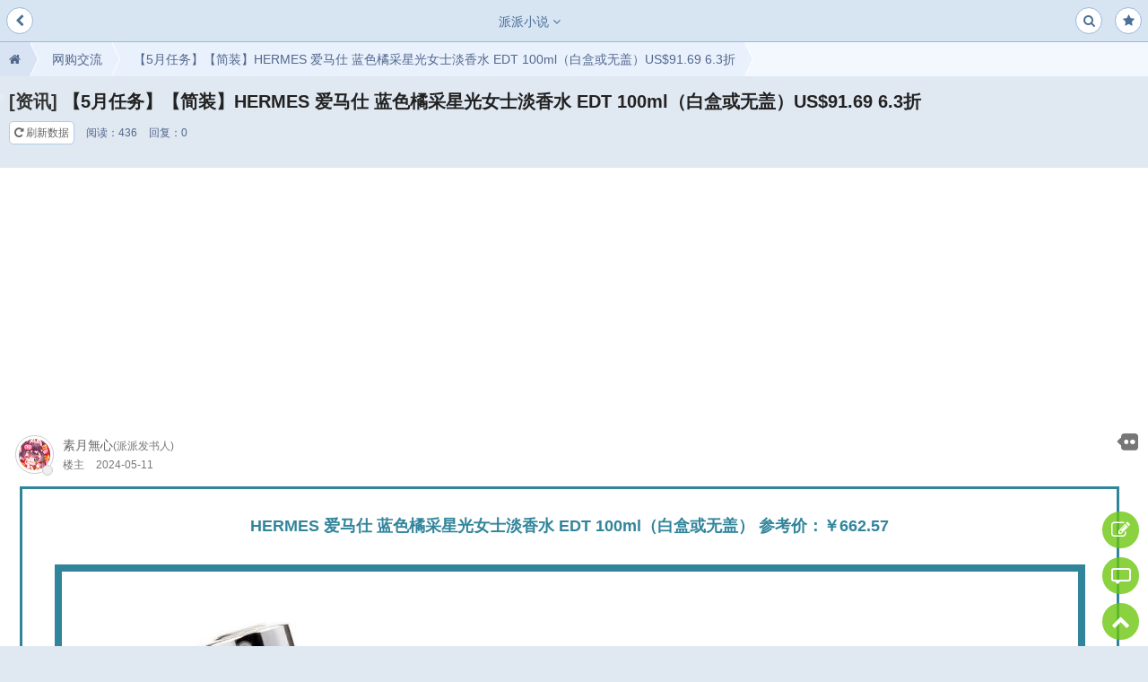

--- FILE ---
content_type: text/html; charset=GB2312
request_url: https://m.paipai.fm/r7868209
body_size: 10529
content:
<!DOCTYPE HTML>
<html>
<head> 
<meta charset="gbk" />
<meta name="renderer" content="webkit">
<title>【5月任务】【简装】HERMES 爱马仕 蓝色橘采星光女士淡香水 EDT 100ml（白盒或无盖）US$91.69 6.3折_网购交流_派派小说手机版</title>
<meta name="keywords" content="【5月任务】【简装】HERMES 爱马仕 蓝色橘采星光女士淡香水 EDT 100ml（白盒或无盖）US$91.69 6.3折,网购交流" />
<meta name="description" content="{" />
<meta  name="viewport" content="width=device-width,minimum-scale=1.0,maximum-scale=1.0,user-scalable=no"/>
<meta name="apple-mobile-web-app-capable" content="yes" />
<meta name="apple-mobile-web-app-status-bar-style" content="default" />
 <link rel="apple-touch-icon-precomposed" href="//m.paipai.fm/link_t8/appl.png">
<base id="headbase" href="//m.paipai.fm/" />
<link href="//m.paipai.fm/link_t8/mobile1017.css?202332" rel="stylesheet" type="text/css" />
<link href="//m.paipai.fm/link_t8/font-awesome/css/font-awesome.min.css" rel="stylesheet" type="text/css" /> 
<!--[if IE 7]>
  <link rel="stylesheet" href="//m.paipai.fm/link_t8/font-awesome/css/font-awesome-ie7.min.css">
<![endif]-->
<link href="//m.paipai.fm/link_t8/read.css?180320" rel="stylesheet" type="text/css" />
 
<link rel="icon" href="//m.paipai.fm/favicon.ico?v=3" type="image/x-icon" />
<script type="68469f248b82e2753da888a1-text/javascript" src="//m.paipai.fm/js/core/core.js?v=20"></script>
<script type="68469f248b82e2753da888a1-text/javascript" src="//m.paipai.fm/js/pw_ajax.js"></script>
<script type="68469f248b82e2753da888a1-text/javascript" src="//m.paipai.fm/js/jquery.js"></script>
<script type="68469f248b82e2753da888a1-text/javascript" src="/js/jquery.cookie.js"></script>
<script type="68469f248b82e2753da888a1-text/javascript">
$(function() {
$('.hmenu > a').click(function() { 
if($(this).next('.sub-menu').css("display")=="none"){
$('.sub-menu'). fadeOut();	
}
$(this).next('.sub-menu').fadeToggle(100);
return false;
}); 
});
</script>
<script type="68469f248b82e2753da888a1-text/javascript">
var imgpath = '//m.paipai.fm/images';
var verifyhash = '8f00b204';
var modeimg = '';
var modeBase = '';
var winduid = '';
var windid	= '';
var groupid	= '8';
var basename = '';
var temp_basename = '';
var db_shiftstyle = '1';
var pw_baseurl = "https://m.paipai.fm";
</script>
<script async src="https://pagead2.googlesyndication.com/pagead/js/adsbygoogle.js?client=ca-pub-4245384353648691" crossorigin="anonymous" type="68469f248b82e2753da888a1-text/javascript"></script>
</head>
 <body>
 




<script type="68469f248b82e2753da888a1-text/javascript">
function urllocaltionheader(url){
//if(0 || 1){
//	if(url==1){
//return true;
//	}else{
window.location.href=url;
//}
//}else{
//
//showDialog({
//	type: "error",
//	message: "<a href='https://m.paipai.fm/zmxy.php?zmxyforword='><span class='s1'>未实名认证,点击去认证芝麻信用</span></a>",
//	onClose: function(){
//obj.atc_title.focus();
//	}
//});
//return false;
//	
//	//alert('引导去认证芝麻信用');
//
//
//}
}
</script>
 <link href="//m.paipai.fm/link_t8/red-img.css" rel="stylesheet" type="text/css" /> 
 <script src="//m.paipai.fm/js/jquery.swipebox.min.js?v=1" type="68469f248b82e2753da888a1-text/javascript"></script>
  <script src="//m.paipai.fm/js/hammer.min.js" type="68469f248b82e2753da888a1-text/javascript"></script>
  <script type="68469f248b82e2753da888a1-text/javascript">
jQuery(function($) {
$(".swipebox").swipebox();
});
</script>
<div id="header" class="">
  
<a href="/f312/" class="menus  menu1">  <i class="fa fa-chevron-left"></i></a>
 
<!-- <a href="https://h.houdao.com/app/ppxs?url=https%3A%2F%2Fm.paipai.fm%2F&down=1" class="app"><i class="fa fa-mobile"></i> 客户端</a>-->
<a href="/all.php" class="menus  menu6">
<i class="fa fa-star"></i>
</a>
 

<span class="hmenu "><a href="/searcher.php" class="menus menu6">
  <i class="fa fa-search "></i> </a>
<div  class="sub-menu"><div  id="t-search"><form action="searcher.php" method="get" onSubmit="if (!window.__cfRLUnblockHandlers) return false; return searchInput();" data-cf-modified-68469f248b82e2753da888a1-=""><input type="hidden" value="8f00b204" name="verify"><input value="2" type="hidden" name="step"><input value="thread" type="hidden" id="search_type" name="type"> 
<input type="text" id="s" aria-label="搜索关键词" class="search-input input_tip" accesskey="s" placeholder="搜索其实很简单"  name="keyword"/>
  
<button type="submit" aria-label="搜索" class="search-button" id="btn"><i class="fa fa-search "></i></button>
 
 
</form>
</div>
</div>
</span> 
<span class="hmenu cenlogo"><a href="myinfo.php?action=bbs&uid=" class="menus">
派派小说 <span class="fa fa-angle-down"></span></a>
<ul class="sub-menu"> <li><a href="https://m.houdao.com" target="_blank" title="猴岛论坛"  ><span class="fa fa-comments-o"></span>猴岛论坛</a></li>
 <li>
<a href="https://user.paipai.fm/index.php?app=login&forward=https%3A%2F%2Fm.paipai.fm%2Fr7868209" ><span class="fa fa-user"></span> 用户登录</a></li><li>
<a href="https://user.paipai.fm/index.php?app=register&forward=https%3A%2F%2Fm.paipai.fm%2Fr7868209"  ><span class="fa fa-user-plus"></span> 注册账号</a> </li>
 
</ul>
</span>  
 
 
 
 
<!--
--></div>
 
  

<div class="postbot2016 postread"><div class="hmenu">
<a href="javascript:;"   class="more-p-type"><span class="fa fa-edit"></span></a>
 
<ul class="sub-menu">
 
<li><a href="https://user.paipai.fm/index.php?app=login&forward=https%3A%2F%2Fm.paipai.fm%2Fr7868209">登录后才能发帖</a></li>
</ul></div>
<a href="javascript:void(0);" onclick="if (!window.__cfRLUnblockHandlers) return false; urllocaltionheader('/post.php?action=reply&fid=312&tid=7868209');" class="top" data-cf-modified-68469f248b82e2753da888a1-=""><span class="fa"><i class="commentss"></i></span></a>
 <a href="javascript:scroll(0,0)" class="top"><span class="fa fa-chevron-up"></span></a>
 </div>
 
<div style="position:fixed;
top:100px; left:0; color:#ebf0f6; font-size:9px; width:9px;">0</div>
<div id="main">
 
<script type="68469f248b82e2753da888a1-text/javascript">
function urllocaltion(url){	
if(url==1){
}else{
window.location.href=url;//+"&zmxyforword="
}

}
</script>
 
<style> 
#read_tpc iframe{min-height: 280px;
width: 100%;
max-width: 640px;}
</style>
<script language="JavaScript" type="68469f248b82e2753da888a1-text/JavaScript">
 
var fgm = {
on: function(element, type, handler) {
return element.addEventListener ? element.addEventListener(type, handler, false) : element.attachEvent("on" + type, handler)
},
bind: function(object, handler) {
return function() {
return handler.apply(object, arguments)	
}
},
pageX: function(element) {
return element.offsetLeft + (element.offsetParent ? arguments.callee(element.offsetParent) : 0)
},
pageY: function(element) {
return element.offsetTop + (element.offsetParent ? arguments.callee(element.offsetParent) : 0)	
},
hasClass: function(element, className) {
return new RegExp("(^|\s)" + className + "(\s|$)").test(element.className)
},
attr: function(element, attr, value) {
if(arguments.length == 2) {
return element.attributes[attr] ? element.attributes[attr].nodeValue : undefined
}
else if(arguments.length == 3) {
element.setAttribute(attr, value)
}
}
};
//延时加载
function LazyLoad(obj) {
this.lazy = typeof obj === "string" ? document.getElementById(obj) : obj;
this.aImg = this.lazy.getElementsByTagName("img");
this.fnLoad = fgm.bind(this, this.load);
this.load();
fgm.on(window, "scroll", this.fnLoad);
fgm.on(window, "resize", this.fnLoad);
}
LazyLoad.prototype = {
load: function() {
var iScrollTop = document.documentElement.scrollTop || document.body.scrollTop;
var iClientHeight = document.documentElement.clientHeight + iScrollTop;
var i = 0;
var aParent = [];
var oParent = null;
var iTop = 0;
var iBottom = 0;
var aNotLoaded = this.loaded(0);
if(this.loaded(1).length != this.aImg.length) {
for(i = 0; i < aNotLoaded.length; i++) {
oParent = aNotLoaded[i].parentElement || aNotLoaded[i].parentNode;
iTop = fgm.pageY(oParent);
iBottom = iTop + oParent.offsetHeight;
if((iTop > iScrollTop && iTop < iClientHeight) || (iBottom > iScrollTop && iBottom < iClientHeight)) {
aNotLoaded[i].src = fgm.attr(aNotLoaded[i], "data-img") || aNotLoaded[i].src;
aNotLoaded[i].className = "loaded";
}
}
}
},
loaded: function(status) {
var array = [];
var i = 0;
for(i = 0; i < this.aImg.length; i++)
eval("fgm.hasClass(this.aImg[i], \"loaded\")" + (!!status ? "&&" : "||") + "array.push(this.aImg[i])");
return array
}
};
//应用
fgm.on(window, "load", function () {new LazyLoad("pw_content")});
</script>
 
<script type="68469f248b82e2753da888a1-text/javascript">
function erloadface(obj){
obj.src='http://www.paipai.fm/images/face/none.gif';obj.onerror=null
}
</script>
<!--发帖 分页-->
<!--帖子楼层开始-->
<script type="68469f248b82e2753da888a1-text/javascript">
var readFace = {
t1 : null,
t2 : null,
show : function(id) {this.t1 = setTimeout(function() {getObj(id).style.display = '';}, 400);},
clear : function() {clearTimeout(this.t1);},
close : function(id) {getObj(id).style.display = 'none';}
}
function ajaxPingcp(href) {
ajax.send(href,'',function(){
//	console.log(ajax.runscript(ajax.request.responseText));
/pid=(\d+)/.exec(href);
var pid = RegExp.$1;
if(pid == 0) pid = 'tpc';
 getObj('pingtable' + pid).innerHTML = ajax.runscript(ajax.request.responseText);
});
return false;
}
//贴子附件hover处理
function postAttImgHover(menuid,tdid){
var menu = getObj(menuid);
var td = getObj(menuid);
menu.style.display = '';
td.parentNode.onmouseout = menu.onmmouseout = function(e) {
menu.style.display = 'none';
};
menu.onmouseover = function() {this.style.display = '';}
}
</script>
<div id="pw_content"> 
<div class="breadcrumb"><a class="home-name"  href="/" title="派派小说论坛"><i class="fa fa-home"></i></a><a href="/f312">网购交流</a><a href="/r7868209">【5月任务】【简装】HERMES 爱马仕 蓝色橘采星光女士淡香水 EDT 100ml（白盒或无盖）US$91.69 6.3折</a></div>
<form name="delatc" method="post">
<input type="hidden" name="fid" value="312" />
<input type="hidden" name="tid" id="tid" value="7868209" />
<input type="hidden" name="hideUid" id="hideUid" value="" />	</form>
<div class="floor_title cc">
<h1 id="J_post_title"><a href="/f312&type=22875" class="s5">[资讯]</a>  【5月任务】【简装】HERMES 爱马仕 蓝色橘采星光女士淡香水 EDT 100ml（白盒或无盖）US$91.69 6.3折</h1>

<div class="post_text"><a href="#" class="anniu"><i class="fa fa-repeat"></i> 刷新数据</a>
<span class="hits">阅读：<em>436</em>
</span><span class="replies">回复：<em id="topicRepliesNum">0</em></span></div>
</ul>
</div>   
</div>

</div>
 
   <div>
 <ul class="list" id="readul">  
<a name=a></a><a name=tpc></a>
<li id="td_tpc" class="list_item nobk">
<div class="list_inner_wrapper">
<div class="list_main">
 
<nav class="hmenu2 dr"> <a href="javascript:;" class="mmmenu" onclick="if (!window.__cfRLUnblockHandlers) return false; doprop(this)" data-cf-modified-68469f248b82e2753da888a1-=""><i class="fa fa-caret-left"></i>
<i class="fa fa-stack-1x  fa-flickr"></i></a>
<ul class="sub-menu" id="hmenu_sub-menu">


 


<li><a class="hfpost" href="javascript:void(0);" onclick="if (!window.__cfRLUnblockHandlers) return false; urllocaltion('/post.php?action=reply&fid=312&tid=7868209&pid=tpc');" data-cf-modified-68469f248b82e2753da888a1-="">回复楼主</a></li>
<li><a href="javascript:void(0);" onclick="if (!window.__cfRLUnblockHandlers) return false; urllocaltion('/pw_ajax.php?action=msg&touid=54204907&tid=7868209&pid=tpc&page=1');" class="jia" data-cf-modified-68469f248b82e2753da888a1-=""><i class="fa fa-commenting"></i> 发消息</a> </li>

<li><a href="pw_ajax.php?action=report&type=topic&tid=7868209&pid=tpc" title="举报此帖" >举报</a></li>
<li><a href="/pw_ajax.php?action=usertool&uid=54204907&tid=7868209">使用道具</a></li>

   


<li><a href="/pw_ajax.php?action=addfriend&touid=54204907&tid=7868209&pid=tpc&page=1" class="fax"  >加好友</a></li>
 

 <li><a  href="post.php?action=quote&fid=312&tid=7868209&pid=tpc&article=0&page=1">引用</a></li>

 
  <li><a class="r_keep" href="/apps.php?q=collection&a=favor&type=postfavor&gojob=1&id=7868209&fid=312&tid=7868209&pid=tpc&page=1"  id="favor" title="收藏为私有">
收藏本帖</a></li>

</ul></nav>	 
 
<div class="list_item_top ">


<a href="myinfo.php?action=bbs&uid=54204907" class="face_img"><script src="/cdn-cgi/scripts/7d0fa10a/cloudflare-static/rocket-loader.min.js" data-cf-settings="68469f248b82e2753da888a1-|49"></script><img src="https://pp.lanyin.net/118851/photo/Mon/2026/01/91500_a6901768895878890ff73436c17e2.gif" onerror="erloadface(this)" />
<span class="oni noo" title="离线"></span></a>
<p> 
<span class="user_name">
<a href="/myinfo.php?action=bbs&uid=54204907" class="user_name">素月無心</a></span><span class="user_level">(派派发书人)</span>

  </p>
<p>
 
 <span class="mr10">
 楼主 
</span>
  <span class="list_item_time">2024-05-11</span>

</p>

</div>


  <div class="bajs" id="jqqm0"> 
<!--
   
-->
 </div>

<div class="content" lz="1"><a name="post_tpc"></a>
<!--管理提醒-->
<!--活动参加按钮-->
<div id="p_tpc"></div>
<!--帖子右侧（广告/动漫表情）-->
<div class="readCon_right tar tar1">
</div>
 
   
<!--content_read-->
<div class="tpc_content">
<div class="f14 mb10" id="read_tpc">
<table class="read_form" style="width:100%;background-color:#ffffff;border-width:3px;border-style:solid;border-color:#31859b" cellspacing="0" cellpadding="0"><tr><td style="border-color:#31859b"><br /><div align="center"><span style="color:#31859b "><b><font size="4">HERMES 爱马仕 蓝色橘采星光女士淡香水 EDT 100ml（白盒或无盖） 参考价：￥662.57</font></b></span></div><br /><div align="center"><table class="read_form" style="width:95%;background-color:#ffffff;border-width:8px;border-style:solid;border-color:#31859b" cellspacing="0" cellpadding="0"><tr><td style="border-color:#31859b"><br /><span style="color:#31859b "><br /><span id="att_14590033" class="f12"><a href="https://pp.lanyin.net/118851/24/05/11/312_54204907_e215d5d5f293050.jpg"  rel="gallery-1" class="swipebox"><script src="/cdn-cgi/scripts/7d0fa10a/cloudflare-static/rocket-loader.min.js" data-cf-settings="68469f248b82e2753da888a1-|49"></script><img src="https://pp.lanyin.net/118851/thumb/24/05/11/312_54204907_e215d5d5f293050.jpg"  style="max-width:700px;" onload="if(this.offsetWidth>'700')this.width='700';" title="点击查看原图"></a></span><span id="att_14590032" class="f12"><a href="https://pp.lanyin.net/118851/24/05/11/312_54204907_c57412ba763dd2a.png"  rel="gallery-1" class="swipebox"><script src="/cdn-cgi/scripts/7d0fa10a/cloudflare-static/rocket-loader.min.js" data-cf-settings="68469f248b82e2753da888a1-|49"></script><img src="https://pp.lanyin.net/118851/24/05/11/312_54204907_c57412ba763dd2a.png"  style="max-width:700px;" onload="if(this.offsetWidth>'700')this.width='700';" title="【5月任务】【简装】HERMES 爱马仕 蓝色橘采星光女士淡香水 EDT 100ml（白盒或无盖）US$91.69 6.3折"></a></span><br /><br /><br /><b>规格参数</b><br />中文名称 ：【简装】HERMES 爱马仕 蓝色橘采星光女士淡香水 EDT 100ml（白盒或无盖）<br />外文名称 ：EAU DES MERVEILLES BLEUE; EDT SPRAY 3.3 OZ *TESTER<br />条形码 ：3346131795673<br />规格 ：(简装)100ml<br /><br /><b>温馨提示 WARM PROMPT</b><br />根据国际相关法令规定，“保质期超过30个月的化妆品无需强制标明保质期。对于此类产品，应标明产品开封后可安全使用且不会对消费者造成任何伤害的使用期限”。香水属于化妆品，如消费者对香水保质期过于在意，以批次查询方式主张香水过期的，请谨慎下单，给您造成不好的购物体验请见谅。<br /><br /><b>产品介绍 PRODUCT INTRODUCTION</b><br />HERMES 爱马仕 蓝色橘采星光女士淡香水,是一款发布于2016年的淡香水。含有广藿香,木质香,海水的香味,在肌肤上留下怡人馨香,适合各种场合。<br />○ 品牌：Hermes 爱马仕<br />○ 品名：女士香水<br />○ 规格：100ml<br />○ 类型：EDT\淡香水<br />○ 适用群体：适合所有女性使用。<br />○ 香水香调：水生馥奇香调<br />气味：广藿香,木质香,海水。<br /><br /><b>产品特点 PRODUCT FEATURES</b><br />○ 携带使用简单、快捷,香氛宜人,轻松应付各种社交场合。<br />○ 经检验,无添加任何人工色素、矿物油、防腐剂。<br /><br /><b>使用方法 HOW TO USE</b><br />○ 七点法：香精以点、香水以线、淡香水以面使用效果更好,注意擦香过程中避免用力摩擦,虽然简单的摩擦不会破坏香水分子结构,但是会使温度过高加快香水的挥发。<br />○ 喷雾法：在穿衣服前,让喷雾距身体10-20公分,喷出雾状香水,喷洒范围越广越好,随后立于香雾中5分钟,或者将香水大范围喷洒,然后慢慢走过香雾。这样都可以让香雾均匀落在身体上,留下淡淡的清香。<br />○ 香水的留香时间和香水的酒精浓度有关,温度、湿度以及所处环境的通风情况都会影响留香时间,所以也需要补香。<br /><br /><b>注意事项 ATTENTION</b><br />○ 请勿将其放置在儿童可触及的地方；<br />○ 请存放于避光、干燥、不高于25摄氏度处；<br />○ 如有过敏现象,请寻医就诊。<br /><br /><b>品牌故事 BRAND HISTORY</b><br />爱马仕（Hermès）是世界著名的奢侈品品牌,1837年由Thierry Hermès创立于法国巴黎,早年以制造高级马具起家,迄今已有180多年的悠久历史。总店位于法国巴黎,分店遍布世界各地。截至2014年,爱马仕旗下共有十七种产品系列：皮具、丝巾、领带、男女时装、香水、腕表、文仪精品、鞋类、配饰、马具用品、家居生活系列、餐具及珠宝首饰。<br /><br /><a href="https://www.fragrancenet.cn/product/1011952.html" target="_blank" rel="nofollow noopener noreferrer" >购买地址</a> <br /></span><br /><br /> </td></tr></table></div><br /> </td></tr></table>
</div>
<!--际遇红包 add： cyj@2016.9.12-->
</div>
<!--content_read-->


<div id="read_Att_tpc" class="mb10">
</div>



 

</div>

   
   <div class="hmenu share"><a href="javascript:;" class="mmmenu"><i class="fa fa-share-alt"></i> 分享</a>
   
<div class="sub-menu otherlogin  sharelist">
<a class="r_keep" href="/apps.php?q=collection&a=favor&type=postfavor&gojob=1&id=7868209&fid=312&tid=7868209&pid=tpc&page=1"  id="favor" ><i class="fa fa-star"></i></a>
<a href="http://sns.qzone.qq.com/cgi-bin/qzshare/cgi_qzshare_onekey?url=https%3A%2F%2Fm.paipai.fm%2Fr7868209%2F&title=【5月任务】【简装】HERMES 爱马仕 蓝色橘采星光女士淡香水 EDT 100ml（白盒或无盖）US$91.69 6.3折&desc=&summary=&site="  target="_blank" class="bds_sqq" data-cmd="sqq" title="分享到QQ空间"><i class="fa fa-qq"></i></a> <a href="http://service.weibo.com/share/share.php?url=https%3A%2F%2Fm.paipai.fm%2Fr7868209%2F&title=【5月任务】【简装】HERMES 爱马仕 蓝色橘采星光女士淡香水 EDT 100ml（白盒或无盖）US$91.69 6.3折&searchPic=false" class="bds_tsina" data-cmd="tsina"   target="_blank"  title="分享到新浪微博"><i class="fa fa-weibo"></i></a> <a href="http://tieba.baidu.com/f/commit/share/openShareApi?url=https%3A%2F%2Fm.paipai.fm%2Fr7868209%2F&title=【5月任务】【简装】HERMES 爱马仕 蓝色橘采星光女士淡香水 EDT 100ml（白盒或无盖）US$91.69 6.3折&desc=&comment=" class="bds_tieba"   target="_blank"  data-cmd="tieba" title="分享到百度贴吧"><i class="fa fa-paw"></i></a></div></div>

 
 
<div class="list_item_footer">
 
<i class="fa fa-thumbs-o-up"></i> 本帖最近评分记录：共 1 条评分
派派币 +1 
 
</div>
<div  class="flist">
<dl>
<dt><a href="/myinfo.php?action=bbs&username=%BA%D7%C3%DF%A1%A3" class="user_name ">鹤眠。</a><span class="list_item_time">2024-09-26</span><span class="red">+1 派派币</span>
</dt>
<dd>已用于【派派网购组】12月任务勋章申请</dd>
</dl> 
 
</div>
<input id="pingPageNum_tpc" type="hidden" value="2" />
<script language="javascript" type="68469f248b82e2753da888a1-text/javascript">
getObj('pingPageNum_tpc').value = 2;
</script>
<div class="scoreBottom cc">
</div>
<!--评分结束-->
</div></div>
</li>

  
  
 <li class="h">
 <span class="fr"> <a href="/r7868209/?ordertype=desc" title="倒序阅读" class="mr10"><i class="fa fa-sort-numeric-desc"></i> 倒序阅读</a>
  
  <!--
-->
<a href="javascript:;" onclick="if (!window.__cfRLUnblockHandlers) return false; window.location=('/r7868209u54204907/');return false;" title="只看楼主的所有帖子" data-cf-modified-68469f248b82e2753da888a1-="">只看楼主</a>
 
  </span>
  
  
 &nbsp;</li>

</ul>
</div>
<!-- <div  class="nemore"> -->
<!--  <a href="https://user.paipai.fm/index.php?app=login&forward=https%3A%2F%2Fm.paipai.fm%2Fr7868209" ><span class="fa fa-user"></span> 您需要登录后才能浏览更多回复！</a>  -->
<!--<ul>
<li><a href="https://user.paipai.fm/index.php?app=login&forward=https%3A%2F%2Fm.paipai.fm%2Fr7868209" ><span class="fa fa-user"></span> 用户登录</a></li>
<li><a href="https://user.paipai.fm/index.php?app=register&forward=https%3A%2F%2Fm.paipai.fm%2Fr7868209"  ><span class="fa fa-user-plus"></span> 注册账号</a> </li>
</ul>-->
<!-- </div> -->
</div>
<input id="pageflag" type="hidden" value="2">
<a id='loadmore' onclick="if (!window.__cfRLUnblockHandlers) return false; loaddata()" class="loadmore" data-cf-modified-68469f248b82e2753da888a1-="">点击查看更多</a>
<div id="loadgif" ></div>
<!--发帖回复-->
<div class="read_pages_wrap">
</div>
<div id="cloudwind_read_bottom"></div>
<!--链接提醒-->
<script type="68469f248b82e2753da888a1-text/javascript">
var tid = '7868209';
var fid = '312';
var mt;
var totalpage = parseInt('1');
var db_ajax = '15';
var page = parseInt('1');
var jurl = 'read.php?tid=7868209&fpage=0&ds=1&toread=0&page=';
var db_htmifopen = '0';
var db_dir = '-htm-';
var db_ext = '.html';
var db_bbsurl = 'https://m.paipai.fm';
var copyurl = '【5月任务】【简装】HERMES 爱马仕 蓝色橘采星光女士淡香水 EDT 100ml（白盒或无盖）US$91.69 6.3折|' + location.href;
//window.onReady(userCard.init);
function delPingLog(fid, tid, pid, pingid) {
showDialog({type:'confirm',message:"你确定要删除这条评分动态么？",okText:'确认',onOk:function(){
read.guide();
ajax.send("pw_ajax.php?action=delpinglog", "fid="+fid+"&tid="+tid+"&pid="+pid+"&pingid="+pingid, function(){
var rText = ajax.request.responseText.split('	');
if (rText[0] == 'success') {
read.close();
showDialog('success','删除评分动态成功！',2);
var totalStr='',total=JSONParse(rText[1]);
for(var k in total){
totalStr+='，<span>'+k+'<span class="s2 b">'+total[k]+'</span></span>';
}
getObj('pingTotal_'+pid).innerHTML = totalStr;
if (getObj('pingLogTr_'+pingid)) {
getObj('pingLogTr_'+pingid).parentNode.removeChild(getObj('pingLogTr_'+pingid))
}
if (getObj('createpingLogTr_'+pingid)) {
getObj('createpingLogTr_'+pingid).parentNode.removeChild(getObj('createpingLogTr_'+pingid))
}
if (getObj('pingNum_'+pid)) {
var pingNums = getObj('pingNum_'+pid);
pingNums.innerHTML  = parseInt(pingNums.innerHTML) - 1;
}
var pingtable=getObj("pingtable"+pid);
var tr=pingtable.getElementsByTagName("tr");
if(tr.length<1&&getObj("mark_"+pid)){
getObj("mark_"+pid).style.display="none";
}
} else {
showDialog('error','删除评分动态出错！');
}
});
}});
}
function showPingDelLink(trObj, isShow) {
pingId = trObj.id.match(/\d+/i);
linkObj = getObj("pingDel_"+pingId);
if (linkObj) {
linkObj.style.display = isShow ? '' : 'none';
}
}
function copyFloorUrl(o) {
var floorurl = 'https://m.paipai.fm/r7868209' + (page > 1 ? '&page=' + page : '') + '#';
if (is_ie) {
window.clipboardData.setData("Text",floorurl+o);
showDialog('success','已成功复制',1);
} else {
prompt('按下 Ctrl+C 复制到剪贴板', floorurl+o)
}
}
if(getObj('bookmarkExplore')) {
getObj('bookmarkExplore').parentNode.removeChild(getObj('bookmarkExplore'));
}
</script>
<script type="68469f248b82e2753da888a1-text/javascript" src="//m.paipai.fm/js/pw_lwd.js?v=2015"></script>
  <script type="68469f248b82e2753da888a1-text/javascript">
  //alert($(".list_item").length)
  var page = parseInt(1)
  var pageflag = document.getElementById('pageflag').value
  var totalpage = $('.pageb')
  console.log($(".list_item").length)
  if((pageflag == 2 && $(".list_item").length< 16) ||(pageflag == 3 && $(".list_item").length< 32)||(pageflag == 4 && $(".list_item").length< 48) ){
  $("#loadmore").hide()
  }
  if(totalpage.length < 1){
  $("#loadmore").hide()
  }
  /*if(page == 1 && totalpage.length > 0){
  $(window).scroll( function() {
  loaddata();
  });}*/
 // var totalheight = 0; //定义一个总的高度变量
  function loaddata()
  {
//totalheight = parseFloat($(window).height()) + parseFloat($(window).scrollTop()); //浏览器的高度加上滚动条的高度
var pageflag = document.getElementById('pageflag').value
pageflag = parseInt(pageflag)
//if ($(document).height() <= totalheight) //当文档的高度小于或者等于总的高度的时候，开始动态加载数据
//{
  //加载数据
  //$("#container").append("我是新加载出来的数据<br/>");aaa()
  $("#loadmore").hide()
  if($("#lgif").length > 0 ){
$("#loadgif").empty()
  }
  var prepagehref = $(".pages_next").attr("href")
  if( prepagehref != 'javascript:;') {
if($(".list_item").length>=(pageflag-2)*16 ){
$("#loadgif").append('<p id="lgif"><i class="fa fa-refresh fa-spin"></i> 加载中请稍后</p>')
setTimeout("load()", 1000)
}
  }
//}
  }
  function writeObj(obj){ 
  var description = ""; 
  for(var i in obj){ 
  var property=obj[i]; 
  description+=i+" = "+property;
  } 
  alert(description); 
 } 
  function load(){
  var authorid = '';
  authorid = "";
  
  csuid = "";
  if(csuid==''){
  
  csuid=1;  
  }
  
  if(authorid != ''){
  var authoridurl = 'uid='+authorid
  }
var iii = document.getElementById('pageflag').value
$.ajax({
  type:"post",
  url:"//m.paipai.fm/read.php?tid="+tid+"&page="+iii+"&ordertype=asc&"+authoridurl,
  //data:"fid="+fid,
  success:function(msg) {
//alert($(msg).find('.list_item').length)
   var list = $(msg).find("#readul")
   
   
   
   var list1 = list.children()
var listflag = $(msg).find(".f14")
 
if (listflag[0].innerHTML != '') {
  for (var i = 0; i < list1.length; i++) {
 
$("#readul").append(list1[i])
  }
  var page = $(msg).find(".pageb a")
  $(".pageb").empty()
  for (var i = 0; i < page.length; i++) {
$(".pageb").append(page[i])
  }
  //alert(page)
  var pagen = parseInt(iii)
  document.getElementById('pageflag').value = pagen + 1
  $("#loadgif").empty()
var pageflag = document.getElementById('pageflag').value
pageflag = parseInt(pageflag)
var prepagehref = $(".pages_next").attr("href")
//if(csuid==43543222){
//alert(prepagehref != 'javascript:;');
//}
if(  prepagehref != 'javascript:;') {//去掉5页限制  by hpp  pageflag <=  4 &&
//	if(csuid==43543222){
//alert($(".list_item").length);
//	alert((pageflag-2)*16);
//}
if($(".list_item").length>=(pageflag-2)*16) {//去掉5页限制  by hpp
$("#loadmore").show()
}else{
$(".pageb").hide()
}
}else{
//$(".pageb").hide()
}
}else{
  document.getElementById('pageflag').value = 5
}
  }
})
  }
  function doprop(a){
if($(a).next('.sub-menu').css("display")=="none"){
  $('.sub-menu'). fadeOut();
}
$(a).next('.sub-menu').fadeToggle(100);
return false;
  }
</script>

 

<div class="mgame "> 
<!--<a href="http://v.paipai.fm/com.paipaifm.apk"><img src="//m.paipai.fm/images/hhy.png" />
后花园客户端</a>
<a href="//m.paipai.fm/tologin_gamezixia.php?jump=http://m.houdao.com/hgfy/download_and.html"> 
<img src="//m.paipai.fm/images/gtfy.png" />
宫廷风云</a><a href="//m.paipai.fm/tologin_gamezixia.php?jump=http://game.houdao.com/game-zxyh5/1" target="_blank"> 
<img src="//m.paipai.fm/images/zxy.png">
醉西游H5</a>
<a href="//m.paipai.fm/tologin_gamezixia.php?jump=http://game.houdao.com/game-cq/1" target="_blank"> 
<img src="//m.paipai.fm/images/cq.png" />
传奇H5</a>-->
<!--<span class="gzh"><a href="//m.paipai.fm/images/qr.png" rel="gallery-1" class="swipebox"><img src="//m.paipai.fm/images/qr.png" /></a>关注微信抽奖：zixiagame<br>长按识别</span>-->
</div>
<div id="jqqm5"></div>
 
</div></div><!--.main-wrap,#main End-->
<div class="footer-wrap">
<!--<div id="goTop" style="opacity: 0.8;"></div>-->
<script type="68469f248b82e2753da888a1-text/javascript">
function gotobbspc(){
   if($.cookie('mobile_request')==null){
$.cookie('mobile_request',"pc",{path: '/',domain: 'paipai.fm',expires:1});
   }
location.href="https://www.paipai.fm/r7868209";
}
</script>

<div id="footer">
<p class="note"><a href="https://m.houdao.com"  target="_blank" title="猴岛论坛">猴岛论坛</a>
<a href="javascript:void(0)" title="电脑版" onclick="if (!window.__cfRLUnblockHandlers) return false; gotobbspc();" data-cf-modified-68469f248b82e2753da888a1-="">电脑版</a> </p>
<p class="copyright">
 <a href="http://user.paipai.fm" target="_blank" >用户中心</a>
<span class="alink">
<a href="#">联系邮箱：<span class="__cf_email__" data-cfemail="0d6c696064634d656278696c62236e6260">[email&#160;protected]</span></a> | <a href="/copyright.htm">权利保护声明</a></span><br>
Powered by PhPWind Total 0.005198(s) query 7, Time now is:01-22 05:36, Gzip disabled</p>
</div>

 
</div>
</div>  
<script data-cfasync="false" src="/cdn-cgi/scripts/5c5dd728/cloudflare-static/email-decode.min.js"></script><script type="68469f248b82e2753da888a1-text/javascript" src="//m.paipai.fm/js/global.js?v=1"></script>
</div>
<div id="geoloc" style="color:#999;text-align:center;font-size:12px; display:none"></div> 
<script src="/cdn-cgi/scripts/7d0fa10a/cloudflare-static/rocket-loader.min.js" data-cf-settings="68469f248b82e2753da888a1-|49" defer></script><script defer src="https://static.cloudflareinsights.com/beacon.min.js/vcd15cbe7772f49c399c6a5babf22c1241717689176015" integrity="sha512-ZpsOmlRQV6y907TI0dKBHq9Md29nnaEIPlkf84rnaERnq6zvWvPUqr2ft8M1aS28oN72PdrCzSjY4U6VaAw1EQ==" data-cf-beacon='{"version":"2024.11.0","token":"513b3df6f9aa47158d950a68272ec4e2","server_timing":{"name":{"cfCacheStatus":true,"cfEdge":true,"cfExtPri":true,"cfL4":true,"cfOrigin":true,"cfSpeedBrain":true},"location_startswith":null}}' crossorigin="anonymous"></script>
</body></html>


 
 
 
 
 
 
 
 
 
  
 
 
 
 





--- FILE ---
content_type: text/html; charset=utf-8
request_url: https://www.google.com/recaptcha/api2/aframe
body_size: 267
content:
<!DOCTYPE HTML><html><head><meta http-equiv="content-type" content="text/html; charset=UTF-8"></head><body><script nonce="ud5Y6J5KFfbdjNohmM-5IA">/** Anti-fraud and anti-abuse applications only. See google.com/recaptcha */ try{var clients={'sodar':'https://pagead2.googlesyndication.com/pagead/sodar?'};window.addEventListener("message",function(a){try{if(a.source===window.parent){var b=JSON.parse(a.data);var c=clients[b['id']];if(c){var d=document.createElement('img');d.src=c+b['params']+'&rc='+(localStorage.getItem("rc::a")?sessionStorage.getItem("rc::b"):"");window.document.body.appendChild(d);sessionStorage.setItem("rc::e",parseInt(sessionStorage.getItem("rc::e")||0)+1);localStorage.setItem("rc::h",'1769031401770');}}}catch(b){}});window.parent.postMessage("_grecaptcha_ready", "*");}catch(b){}</script></body></html>

--- FILE ---
content_type: text/css
request_url: https://m.paipai.fm/link_t8/read.css?180320
body_size: 6008
content:

#main{ padding: 0 ;}
 
 .bott{  height:32px;}
  .bott p{ float:left; line-height:32px;}
   .bott p a{ float:left;
   line-height:32px;
   border-right:1px solid #efefef;
   padding:0 10px;}
	nav.hmenu2 { float:right; 
		min-height:32px; 
		
	}	

	/*nav.hmenu2  a.mmmenu { margin: 10px 0 0 0;
    padding: 3px;
    width: 1em;
    height: 1em;
    line-height: 1em;
    border: 1px solid;
    border-radius: 50%;
    text-align: center;
    float: right;
	position:relative;
	color:#777} */
	nav.hmenu2   a.mmmenu {width:28px;
    margin: 0; 
    height: 30px;
    line-height: 30px;
    box-shadow: none;
    float: right;
	position:relative;
	color:#777} 
	
	nav.hmenu2  a.mmmenu  .fa-caret-left{ left:0; top:0;}
	nav.hmenu2  a.mmmenu  .fa-flickr{ left:0; font-size:22px; top:0;}
	 
	/* on nav hover */
	nav.hmenu2 ul{    background: #fff;
    right: 34px;
    top: -1px;
    /* left: 0; */
	padding:0;
    bottom: auto;
    background: #fff;
	z-index:9980;
	width:auto;
    border: 1px solid #d8d8d8;
	}
	nav.hmenu2 ul:after {
    position: absolute;
    border-width: 8px;
    border-color: transparent;
    border-style: dashed dashed solid;
    width: 0;
    height: 0;
    font-size: 0;
    right: -14px;
    top: 7px;
    border-left-color: #fff;
    content: '';
    z-index: 2;
    visibility: visible!important;
}
 
nav.hmenu2 ul:before {
    position: absolute;
    border-width: 8px;
    border-color: transparent;
    border-style: dashed dashed solid;
    width: 0;
    height: 0;
    font-size: 0;
    right: -16px;
    top: 7px;
    border-left-color: #d8d8d8;
    content: '';
    z-index: 1;
}
	nav.hmenu2 ul li {
		display: block;
		float:left;	 
		width:100px;
		height:26px;
		line-height:26px;
		overflow:hidden;
		margin:0;
	}
	nav.hmenu2 .sub-menu li a{ color:#777}

 	nav.hmenu2 ul li.icon-qq{ width:auto;
	float:none}
 
 
 
	 
	.tpc_content{padding: 5px 15px;  overflow:hidden;}
	.list{
	background:#fff

	}
	.list_item{padding: 0 7px;
}
/*.nobk{ margin:0;
border:0;border-radius:0;
	border-bottom: 1px solid #d9d9d9; 
}*/
.redbeginfo{background:#fff; border:1px solid #ddd; line-height:30px; font-size:16px; color:#FF0000; margin-bottom:10px; text-align:center}
.redbeg{ background:#FF0000;
padding:5px 15px;
font-size:16px;
color:#fff; display:inline-block;border-radius: 0px 10px 10px 0px;}
	.list_item img { max-width:100%!important}
	.list_inner_wrapper{position: relative;
    border-bottom:	1px solid #DEE8F5;
    padding-bottom: 7px;}
	.nobk .list_inner_wrapper {
    border: 0;
}
/*	.list_item:last-child{border-bottom:0}*/
	.list_left{float:left;margin-right:5px;margin-top:-5px;position:absolute}
	.list_left img{border-radius:5px}
	.h_pro{margin-top:5px}
	.list_item_img{float:left;display:inline;text-align:center}
	.list_item_footer .user_level{color:#CC3300}
	.list_item_top{font-size:12px;line-height:22px; color:#777;padding: 8px 0 8px 10px;}
	.list_item_top p a.zk,.post_num p a,.list_item_footer a{ margin-right:5px;
	background:#efefef; color:#444;
	border:1px solid #ccc; 
	border-top:1px solid #ddd; 
	padding:1px 3px;border-radius: 3px;}
  .list_item_top p span.zmxy{ display:inline-block;
 width:16px;
 height:16px;vertical-align: middle;
 background:#009688 url(zm.png) no-repeat 50% 50%;
 background-size:16px 16px; border-radius:3px;}
 .list_item_top p span.dbj{ background-image:url(dbj.png);}
  .list_item_top p span.lzv1{ background-color:#cfdcc0}
  .list_item_top p span.lzv2{ background-color:#aece89}
  .list_item_top p span.lzv3{ background-color:#8bc34a}
  .list_item_top p span.lzv4{ background-color:#4caf50}
  .list_item_top p span.lzv5{}
 .list_item_top p a.qq, .list_item_top p a.mobrz{display:inline-block;
 width:16px;
 height:16px;vertical-align: middle; border-radius:3px;
 background:#39F;
 color:#fff;
 text-align:center;
 line-height:16px;}
 .list_item_top p a.mobrz{
	 background:#36C;
	 font-size:17px;
	 overflow:hidden}
	.list_item_top p{ height:22px; margin-left:50px;text-overflow:ellipsis;overflow:hidden; white-space:nowrap; }
	
	
.list_item_top p.dlwz .fa{ color:#CC3300}
	.list_item_top p.dlwz a{ float:right;
	line-height:16px;
	margin-top:3px;
	font-size:12px}
	.list_item_top a.face_img{ margin-right:10px;
	float:left;}
	.list_item_top a.face_img img{ width: 35px;
    display: block;
    border-radius: 100%;
    border: 1px solid #ccc;
    background: #fff;
    padding: 3px;
    height: 35px; }
.list_item_top a.face_img span.oni{display: block;
    height: 10px;
    width: 10px;
    overflow: hidden;
    text-indent: -9999px;
    border-radius: 6px;
	background: #00FF33;
	position:relative;
	border:1px solid #ccc;
	z-index:100;
	margin:-10px 0 0 30px;}
	.list_item_top a.face_img span.noo{ background:#efefef}
	.list_item_top .user_name{ font-size:14px}
	.list_left_space{padding-left:40px}
	.list_item_top .floor_num{display:inline-block;height:15px; line-height:15px;border:1px solid #d3d3d3;border-right: 0; background:#e8e8e8;box-shadow:1px 0 1px #e1e1e1 inset;position:absolute;right:0;padding:2px 5px;border-radius:5px 0 0 5px;text-shadow:1px 1px 1px #fff}
	 .floor_num a { color:#a9aeb3}
	#read_tpc .floor_num{position:absolute;right:0;display:inline-block;width:26px;height:20px;line-height:20px;text-align:center;color:#fff; border:0; padding:0;box-shadow:-1px 0 1px #4276e5 inset; border-radius:0;background:#42a2e5;text-shadow: 0 0 0;}
	#read_tpc .floor_num a { color:#fff}
	#read_tpc .floor_num span{margin-bottom:2px}
	#read_tpc .floor_num:before{content:'';display:inline-block;position:absolute;margin-left:-12px;border-color:#42a2e5 #42a2e5 #42a2e5 #fff;border-width:10px 2px 10px 10px;border-style:solid}
	.list_item_footer{clear:both;text-align:left;vertical-align:middle;color:#999;font-size:12px;position:relative; z-index:60;padding-left: 5px;
	line-height:22px;
	height:22px;}
	.list_item_footer .floor_num{margin-right:10px}
	.list_item_footer .real_num{margin-right:2px;display:inline-block;line-height:10px;margin-left:10px;padding-left:15px;height:10px;background-position:0 -330px}
	.list_item_footer span{color:#a9aeb3;font-size:12px}
	.content{font-size:16px;margin-bottom:8px;color:#000;line-height:24px;word-break:break-all}
	.content span{overflow:hidden}
	.content span>img{cursor:pointer}
	.content .J_lazy { width:100%; max-height:inherit!important}
	.is_bakan,.is_tuce{color:#888;padding:3px 0}
	.reply_icon{display:inline-block;float:right;width:47px;text-align:right;border:1px solid #d9d9d9;border-radius:5px;height:24px;padding:1px 8px;color:#666;line-height:24px;background-position:10px -145px;background:#79828f -webkit-gradient(linear,0 100%,0 0,from(#f4f4f4),to(#fff));margin-top:-5px}
	.reply_icon .pb_icon{display:inline-block;width:17px;height:17px;position:relative;top:4px;left:-5px;background-position:0 -150px}
	.list_item_floor .reply_icon{width:25px;height:15px;text-align:left;border:0;border-radius:0;padding:0;margin-top:8px;line-height:14px;background-color:transparent;background-position:0 -150px}
	.pbimgwapper{width:auto;height:auto;line-height:normal;position:relative}
	.master_sign{width:16px;height:16px;vertical-align:middle;display:inline-block;background:url(master_sprit_093bad57.png);bacakground-size:22px 190px;-webkit-background-size:22px 190px;background-position:-3px -58px}
	.bdhd_video{color:#42a2e5}
	.bdhd_video span,.bdhd_video em{display:inline-block}
	.bdhd_video>span{width:70px;height:25px;-webkit-border-radius:3px;font-size:14px;border:1px solid #dce4e8;-webkit-box-shadow:0 0 4px #e7f1f6 inset;margin-right:5px}
	.bdhd_video>span>span{width:66px;height:21px;margin:2px;line-height:20px;text-align:center;background-color:#7dbddd;-webkit-border-radius:3px;color:#fff}
	.bdhd_video em{width:0;height:0;border:5px solid #7dbddd;border-left-color:#fff;margin:0 -6px -1px 7px}
	 
.floor_title{ padding:15px 10px 10px;
	border-bottom:1px solid #DEE8F5}
	.floor_title h1{    padding-bottom: 5px;
    font-size: 20px;
    line-height: 1.3;
    font-weight: 700;
    text-align: left;
	color:#222;}
 
 
	.post_num .replies{	padding-left:10px;}
	.post_num .hits{border-right:1px solid #ccc;padding:0 10px 0 0; }
 
	 
	.til{overflow:hidden}
 
 
 
 .flist{ font-size:12px;}
 .flist dl{ border-top:1px  solid #efefef;
 background:#f8f8f8;
 padding:0 5px;}
  .flist dl dt{ line-height:20px;}
    .flist dl dd{ color:#888;
	line-height:18px;
	padding-bottom:5px;}
    .flist dl dt .red{ color:#FF3333}

   .flist  .list_item_time{color:#a9aeb3;margin:0 5px;}

.post_num{ position:relative;
height:35px;
z-index:9977;
line-height:35px;}
.post_text{ height:35px;
line-height:35px;
font-size:12px;
font-weight:normal;
color:#52668d}
.post_text span{ margin-left:10px;}
.post_text a{ display:inline-block;
height:24px;
line-height:24px;
background:#fff;border-radius: 5px;
border:1px solid #B1CBE8;
padding:0 5px;}
.post_num .sub-menu{ width: auto;
margin:0 10px;
top:37px;border-radius: 5px;
left:0;}
.post_num .sub-menu a{ background:#52668d;}
.post_num a.more-p-type{ margin:0;}
	.reply_name{color:#000}
	.reply_user{float:left;line-height:30px}
	.floor_footer_item{text-align:left;line-height:30px;font-size:12px;position:relative;padding-top:2px}
	.floor_content{font-size:14px;color:black;line-height:24px;padding-bottom:5px}
  
 
 


	/*实名认证*/
	.certificate{ position:absolute;margin-left:0;margin-top:-2px;z-index:10;}

	/*名片*/
	.card{border:1px solid #bdcfdd;width:433px;position:absolute;margin:-9px 0 0 -16px;background:#fff;-webkit-box-shadow:4px 4px 0 #e4e4e4;-moz-box-shadow:4px 4px 0 #e4e4e4;box-shadow:4px 4px 0 #e4e4e4;z-index:9;}
	.card a{color:#014c90;}
	.card dl{padding-right:10px;}
	.card dt{width:160px;overflow:hidden;}
	.card dt .face_img{margin:8px 15px;float:left;}
	.card dt p{padding-left:15px;}
	.card dd{width:260px;padding:5px 0;float:right;}
	.card dd li{height:23px;overflow:hidden;line-height:23px;}
	.card dd.ddA{border-bottom:1px dotted #ccc;}
	.card dd.ddA span{display:inline-block;width:60px;}
	.card dd.ddB{padding:10px 0;}
	.card dd.ddB a{padding-left:20px;margin-right:16px;}
	.half li{float:left;width:49.5%;}
	.face_img:hover{text-decoration:none;}

	/*帖子结构*/
	.floot_leftdiv{overflow:hidden;}
	.readCon_right{float:right;clear:right;padding-bottom:10px;margin-left:10px;}
	.operTips{line-height:2;background:#fffeed;color:#b84a00;
 margin: 0 15px;}
	#read_tpc table{table-layout:fixed;}

	/*帖子管理*/
	.readAdmin{background:#f3f9fb;border:1px solid #d5e6ed;padding:5px 10px;border-bottom:0;}
	.readAdmin a{margin:0 5px;cursor:pointer;float:left;}
	.readAdmin a:hover{ text-decoration:none;color:#000;}
	.readAdmin span{color:#bbb; font-family:Simsun;padding:0 5px;float:left;}

	/*楼层信息*/
	.readNum{overflow:hidden;}
	.readNum ul{padding:7px 0;margin-left:-1px;width:160px;}
	.readNum li{float:left;width:64px;padding-left:15px;border-left:1px solid #d5e6ed;line-height:14px;}
	.readNum li em{display:block; font-weight:700;padding-bottom:3px;}

	/*楼层直达*/
	h1 a.gray{ font-size:12px; font-weight:100;font-family:Simsun;}
	.readStairs a{float:left;width:15px;height:15px;background:url(/images/pwicon/read_prev.png);overflow:hidden; text-indent:-2000em;margin-top:3px;display:block;}
	.readStairs a.read_prev{margin-right:5px;}
	.readStairs a.read_next{margin-right:15px; background-position:-20px 0;}
	.readStairs{padding-top:5px;}
	.readStairs .input{width:20px;padding:1px;vertical-align:top;}

	/*用户信息*/
	.readName{padding:10px 0 0 15px;}
	.readHonor{color:#666;margin:0 0 5px;line-height:18px;width:128px;}
	.readFace img{line-height:1;display:block;border:1px solid #e4e4e4;padding:3px;background:#fff;margin-bottom:3px;}
	.readFace p img{border:0; display:inline;}
	.readLevel{line-height:25px;}
	.readLevel img{display:block;}
	.readUser_info .one{padding:0 0 5px;}
	.readUser_info .one a{color:#666;}
	.readUser_info .one a:hover{border-bottom:1px solid #ccc;}
	.readUser_info dt{width:60px;float:left;margin-right:5px;}
	.readUser_info dd{float:left;width:70px;}
	.readUser_info ul.two li{float:left;width:49.5%;height:22px;}
	.readUser_info ul.two li a{padding-left:18px;}
	 

	/*楼主留言*/
	.louMes{width:300px;background:#f3f9fb;border-left:4px solid #d5e6ed;padding:10px;line-height:1.5;margin:20px 0; font-size:12px;}

	/*主楼用户操作*/
	.userOper{ text-align:center;margin:0 0 10px;}
	.userOper a{border:1px solid;border-color:#d5e6ed #bdcfdd #bdcfdd #d5e6ed;background:#f3f9fb url(images/link_t8/read/userOper.gif) 8px 4px no-repeat;line-height:24px;height:24px;padding:0 8px 0 28px;display:inline-block;-moz-border-radius:3px;-webkit-border-radius:3px;margin:0 1px;*font-family:Simsun;}
	.userOper a:hover{ text-decoration:none;background-color:#d5e6ed;}
	.userOper a.r_keep{ background-position:7px -25px;}
	.userOper a.r_recommend{ background-position:8px -54px;}
	.userOper a.r_dig{ background-position:8px -85px;}

	/*关联主题*/
	.related h4{display:block;padding:5px 0;border-bottom:1px dashed #e4e4e4;}
	.related ul{padding:10px 0;border-bottom:1px dashed #e4e4e4;}

	/*图片列表*/
	.imgList{margin:10px 0;}
	.imgList h4{height:25px;padding:0 10px 0 30px;line-height:25px;background:#f3f9fb url(images/link_t8/file/img.gif) 10px center no-repeat;;border-top:1px solid #bdcfdd;border-bottom:1px solid #d5e6ed;}
	.imgList h4 a{color:#014c90;margin:0 3px;}
	.imgList h4 a.current{color:#333; font-weight:700;}
	.imgList ul{padding-top:10px;}
	.imgList li{float:left;width:20%;padding:0 0 10px;height:125px;}
	.imgList .tac img{ width:120px;height:120px;}
	.imgList li img{ cursor:pointer;display:block}
	.imgList ul.one li{float:none;width:auto;height:auto;}
	.forbid{padding-left:20px;background:#fff url(images/pwicon/forbid.png) 0 center no-repeat;line-height:20px;height:20px;display:inline-block;height:20px;position:absolute;right:0;_right:20px;top:0;color:#ff0000;}

	/*分享*/
	 .share{ text-align:right}
 	 .share .sharelist{ position:static;
 background:none;
 width:auto;
 text-align:center;
 height:auto;
 background:#f8f8f8}
	/*新幻灯片*/
	.pImg_wrap{position:absolute;z-index:1002;}
	.pImg{background:#ffffff;}
	.pImg_bg{position:absolute;background:#000;width:100%;height:100%;filter:alpha(opacity=50);-moz-opacity:0.5;opacity:0.5;left:0;right:0;top:0;bottom:0;z-index:1001;}
	.bcr1,.bcr2,.bcr3,.bcr4,.pibg1,.pibg2,.pibg3,.pibg4{overflow:hidden;z-index:1005;line-height:0 }
	.bcr1,.bcr2,.bcr3,.bcr4{width:5px;height:5px;background:url(/images/search/pImg.png) no-repeat;}
	.pibg1,.pibg2,.pibg3,.pibg4{ background:#ffffff;}
	.pibg1{height:5px;}
	.pibg2{width:5px;}
	.pibg3{height:5px;}
	.pibg4{width:5px;}
	.bcr1{ background-position:0 0;}
	.bcr2{ background-position:-5px 0;}
	.bcr3{ background-position:-5px -5px;}
	.bcr4{ background-position:0 -5px;}
	.pImg_close{background:url(/images/search/pImg_close.png);float:right;width:15px;height:15px;text-indent:-2000em;overflow:hidden;-webkit-transition: all 0.2s ease-out;margin:3px 0 0 0;display:inline;}
	.pImg_close:hover{background-position:0 -15px;}
	.imgLoading{overflow:hidden;position:relative;}
	.imgLoading img{display:block;width:100%;height:100%;}
	.aPre,.aNext{position:absolute;background:url(/images/blank.gif);width:45%;padding-bottom:5000px;margin-bottom:-5000px;}
	.aPre{cursor:url(u/images/pre.cur),auto;}
	.aNext{cursor:url(u/images/next.cur),auto;right:0;}

	/*投票*/
	.vote{font-size:12px;margin-bottom:20px; padding:0 10px;}
	.vote h4{line-height:25px;height:25px; font-weight:700;}
	.vote{line-height:1.5;}
	.vote_text{padding-top:10px;}
	.vote .vote_numline{width:300px; vertical-align:middle;}
	.vote .vote_pick{vertical-align:bottom;width:19px;}
	.vote .vote_pick input{padding:0;margin:-3px 0 0;*margin:-3px 0 0 -3px;}
	.vote .vote_result{padding:0 0 0 10px;vertical-align:bottom;width:20px;}
	.vote .vote_result div{white-space:nowrap;}
	.vote .vote_result span{padding:0 10px 0 3px;}
	.vote_part{background:#f7f7f7;padding:5px 10px;width:300px;word-break: keep-all;display:none;}
	.vote_Bot{padding:10px 0 0 0;}
	.vote_Bot .btn2{margin:0;}
	.perCent,.perValue,.perValue span{background:url(/images/post/type/vote.png) repeat-x;}
	.perCent{background-color:#f0f0f0;height:12px;overflow:hidden;color:#587f02; position:relative;}
	.perValue{float:left;height:100%;background-color:#006ad7;overflow:hidden; background-position:right -24px;}
	.perValue span{float:left;height:100%;width:2px; background-position:0 -12px;}
	.perbgA{ background-position:right -48px;}
	.perbgA span{ background-position:0 -36px;}
	.perbgB{ background-position:right -72px;}
	.perbgB span{ background-position:0 -60px;}
	.perbgC{ background-position:right -96px;}
	.perbgC span{ background-position:0 -84px;}
	.perbgD{ background-position:right -120px;}
	.perbgD span{ background-position:0 -108px;}

	/*辩论*/
	.debate{margin-bottom:20px;border-bottom:1px dotted #d5e6ed;padding-bottom:20px;}
	.debate_table table,.debate_oper table{ table-layout:fixed;}
	.debate_table h4{padding:20px 0;}
	.debate_table p{padding:15px 20px;background:#f7f7f7;border:1px dashed #e4e4e4;}
	.debate_table th{background:url(/images/post/type/vs.png) center center no-repeat;}
	.debate_table .s4{color:#0a6cba;}
	.de_ratio,.de_ratio span,.de_ratio div{background:url(/images/post/type/debate.png) 0 0 no-repeat;}
	.debate_table td.de_ratio{width:60px;height:150px; vertical-align:bottom;}
	.de_ratio div span{height:3px;width:60px; background-position:-60px bottom; position:absolute;bottom:0;}
	.de_ratio div{width:60px;height:30%;background-position:-60px 0;overflow:hidden; position:relative;}
	.de_ratio .de_ratio_s{ background-position:-120px 0;}
	.de_ratio .de_ratio_s span{ background-position:-120px bottom;}
	.debate_oper .bt2 button{padding:0;width:74px;*width:70px;overflow:visible;}
	.debate_oper .bt2{margin:0;}
	.debate_square_btn,.debate_anti_btn,.debate_neutral_btn{height:18px;line-height:18px;}
	.debate_square_btn{border:1px solid #ee6821;}
	.debate_square_btn span{background:#ee6821;color:#fff;padding:0 .5em;}
	.debate_square_btn div,.debate_anti_btn div{cursor:pointer;padding:0 .5em;background:#fff;}
	.debate_square_btn em,.debate_anti_btn em{background:#fff;color:#333;}
	.debate_anti_btn{border:1px solid #23bceb;}
	.debate_anti_btn span{background:#23bceb;color:#fff;padding:0 .5em;}
	.debate_neutral_btn{background:#ffffee;border:1px solid #f5a25c;color:#ff6600;padding:0 10px;display:inline-block;}

	/*商品*/
	.goodsPost{padding-bottom:30px;}
	.goodsPost h5{font:bold 16px/2 Arial;}
	.goodsPost ul{border-top:1px solid #d5e6ed;}
	.goodsPost li{height:26px;line-height:26px;border-bottom:1px solid #d5e6ed;}
	.goodsPost li em{display:inline-block;width:80px;padding:0 0 0 15px; white-space:nowrap;color:#666;}
	.goodsPost li del{ font-size:14px; font-style:normal;}
	.goodsPost_player{float:left;width:200px;height:151px;padding:5px;border:1px solid #d5e6ed;}

	/*查看参与人员*/
	.partici{}
	.partici li{float:left;width:33%;line-height:25px; text-indent:1em;overflow:hidden;height:25px;}
	.partici li a{text-decoration:underline;}
	.partici li a:hover{ text-decoration:none;color:#333;}

	/*发帖来自*/
	.phone{padding-left:20px; font-size:12px;color:#666;background:url(/images/pwicon/phone.png) 0 center no-repeat;margin:20px 0;}

	/*抢楼*/
	.rob_floors_win{width:113px;height:28px; text-indent:-2000em;display:block;overflow:hidden;background:url(/images/pwicon/rob_floors_win.png) no-repeat;margin-bottom:10px;}

	/*回帖奖励*/
	.reply_reward{height:28px;line-height:28px;height:28px;width:120px;background:url(/images/pwicon/reply_reward.png) no-repeat;}
	.reply_reward span{display:block;width:66px;height:28px;vertical-align:middle;overflow:hidden; text-indent:-2000em;float:left;}
	.reply_reward em{color:#ea5600;float:left;width:50px; text-align:center;font-style:normal;}

	/*勋章*/
	.read_medals img{margin-right:3px;}

	/*帖内置顶*/
	.read_topped{background:url(u/images/up.png) 0 center no-repeat;padding-left:14px;}

	/*标签*/
	.read_tags{background:url(/images/pwicon/tags.png) 0 center no-repeat;padding-left:20px;}

	/*引用回复*/
	.quote_left{padding-left:16px;background:url(u/images/quoteA.png) 0 center no-repeat;}
	.quote_right{background:url(u/images/quoteB.png) 0 center no-repeat;padding:0 8px;}


	.dianping_box { width:290px!important;}
	.dianping_w1 { width:270px!important;}
	.dianping_bar,.psta { display:none}
	.psti { padding:10px 0 10px 10px; font-size:12px;}
.rw-pro {border:1px solid #ddd;
background:#fff; padding:5px;}

.rw-pro table td{ padding:5px;}
.rw-ct{ border-bottom:1px dotted #ccc;}

.rw-pro .red{ color:#FF0000;
font-weight:bold;}



.hdbuy{  border-top:1px solid #ddd;border-bottom:1px solid #ddd;
background:#fff;
padding:10px;
margin:0 -15px;
margin-bottom:15px;}
.hdbuy table{width:100%;}
 .vt .hdbuy td{ border-top:0}
 .vt .hdbuy .tr3 td{ border-top: 1px solid #e1e1e1;}
 #trade_order_list{ margin-top:10px;}
.hdbuy td.hdb-img{ border:0;}
.hdbuy td.hdb-img img{ width:100%; display:block;}
.hdbuy td div.jiyuli{ padding:5px 0;
background:#FFF2E8;
border:0;
margin:0;}
.hdbuy td p{ height:30px;}
.hdbuy td p span.red{ font-size:18px}
.hdbuy-img{ width:250px;
height:220px;
float:left;}
.hdbuy .hdbuytit,.hdbuy .hdbuycot{ font-size:12px;
float:left;
height:30px;
line-height:30px;}
.hdbuy .hdbuytit{ width:100px;
padding-left:15px;}
.hdbuycot .jia,.hdbuycot .jian,.hdbuycot input.shuliang{ float:left;
width:28px;
height:28px;
line-height:28px;
text-align:center;
font-size:18px;
background: #ededed;
border: 1px solid #ccc;}
.hdbuycot input.shuliang{  
width:70px;
height:26px; }
.hdbuy  td.hdb-buyit { border:0;}
.hdbuy  td.hdb-buyit a.buyit{ display:block;
  margin:10px 0;
 
  cursor: pointer; 
  height: 38px;
  text-align: center;
  font-family: "Hiragino Sans GB","microsoft yahei",sans-serif;
  font-size: 16px;
  line-height: 38px;
  border-width: 1px;
  border-style: solid;
  -moz-border-radius: 2px;
  -webkit-border-radius: 2px;
  border-radius: 2px;
 color: #FFF;
  border-color: #F40;
  background: #F40;}
 
.maijiabt{ float:left;
margin-top:19px;}
#qm1,#qm2,#qm3,#qm4{ width:468px;
height:60px;
overflow:hidden;}


 
dropdown{position: relative;
  display: block;
}
dropdown label{ display: block;
  width: 75px;
  height: 30px;
  text-align: center;
  line-height: 30px;
  font-size: 14px;
  background: #F40; 
}
 dropdown ul li{ display: inline;}
  dropdown ul li a{ background: #f40;
    line-height: 30px;
    height: 30px;
    display: inline-block;
    border-radius: 5px;
    margin-right: 1px;
    margin-bottom: 1px;
    padding: 0 5px;
    color: #fff;}
dropdown label:hover, dropdown ul li:hover{
 
  cursor: pointer;
}
dropdown label{
  color: #fff;
  
  border-radius: 5px 0 0 5px;  
  z-index: 2; position: absolute;
  right: 0;
}
dropdown input{
  display: none;
}
dropdown input ~ ul{
  position: absolute;

  visibility: hidden;
 right:80px;
  opacity: 0;
 
  z-index: 1;
}
dropdown input:checked + label{
  background: #333;
  color: white;

}

dropdown input:checked ~ ul{
  visibility: visible;
  opacity: 1; right: 80px
 
}
$colors: #E74C3C, #0072B5, #2C3E50;

@for $i from 1 through length($colors) {
  dropdown ul li:nth-child(#{$i}) {
    border-left: 4px solid nth($colors, $i);
    .fa{
      color: nth($colors, $i);
    }
    &:hover {
        background: nth($colors, $i);
        color: white;
      .fa{
        color: white; 
      }
    }
  }
}

.animate{
  -webkit-transition: all .3s;
  -moz-transition: all .3s;
  -ms-transition: all .3s;
  -ms-transition: all .3s;
  transition: all .3s;  
  backface-visibility:hidden;
  -webkit-backface-visibility:hidden; /* Chrome and Safari */
  -moz-backface-visibility:hidden; /* Firefox */
  -ms-backface-visibility:hidden; /* Internet Explorer */
}




.yuan-menu{ height:45px;
text-align:center;}
.yuan-menu a{ width:58px;
height:44px;
text-align:center;
background:#6bc60c;
color:#fff;
font-size:12px;
display:inline-block;
border-radius:5px;}



.fujiansc2{background: #f1f7eb; 
    padding: 10px;
    margin: 10px 0;border-left:4px solid #7eb944;}
	.fujiansc2 strong{ color:#7eb944}
	
		#scrollBar{ z-index:9999;}
	#scrollBar a{ display:block;}
	
	
	
	
	
	  .otherlogin{ text-align:center; height:35px;}
	 .otherlogin a{ padding:0 5px;
	 color:#666666}
	  .otherlogin a i {
    width: 28px;
    height: 28px;
    border-radius: 50%;
    display: inline-block;
    color: #ffffff;
	font-style:normal;
    background: #aaaaaa;
    line-height: 28px;
    text-align: center;
    font-size: 14px;
 
}
 
 
  .otherlogin a i.fa-weibo { 
    background: #d04340; 
}
  .otherlogin a.bds_tsina{border:0;}
 .otherlogin a i.fa-qq {
    background: #5ca3e1;
}


--- FILE ---
content_type: application/javascript
request_url: https://m.paipai.fm/js/jquery.swipebox.min.js?v=1
body_size: 4949
content:
/*! Swipebox v1.4.1 | Constantin Saguin csag.co | MIT License | github.com/brutaldesign/swipebox */
!function(a, b, c, d) {
        c.swipebox = function(e, f) {
            var g, h, i = {
                    useCSS: !0,
                    useSVG: !0,
                    initialIndexOnArray: 0,
                    removeBarsOnMobile: !0,
                    hideCloseButtonOnMobile: !1,
                    hideBarsDelay: 3e3,
                    videoMaxWidth: 1140,
                    vimeoColor: "cccccc",
                    beforeOpen: null,
                    afterOpen: null,
                    afterClose: null,
                    nextSlide: null,
                    prevSlide: null,
                    loopAtEnd: !1,
                    autoplayVideos: !1,
                    queryStringData: {},
                    toggleClassOnLoad: ""
                },
                j = this,
                k = [],
                l = e.selector,
                m = c(l),
                n = navigator.userAgent.match(/(iPad)|(iPhone)|(iPod)|(Android)|(PlayBook)|(BB10)|(BlackBerry)|(Opera Mini)|(IEMobile)|(webOS)|(MeeGo)/i),
                o = null !== n || b.createTouch !== d || "ontouchstart" in a || "onmsgesturechange" in a || navigator.msMaxTouchPoints,
                p = !!b.createElementNS && !!b.createElementNS("http://www.w3.org/2000/svg", "svg").createSVGRect,
                q = a.innerWidth ? a.innerWidth: c(a).width(),
                r = a.innerHeight ? a.innerHeight: c(a).height(),
                s = 0,
                t = '<div id="swipebox-overlay">					<div id="swipebox-container">						<div id="swipebox-slider"></div>						<div id="swipebox-top-bar">							<div id="swipebox-title"></div>						</div>						<div id="swipebox-bottom-bar">							<div id="swipebox-arrows">								<a id="swipebox-prev"></a>								<a id="swipebox-next"></a>							</div>						</div>						<a id="swipebox-close"></a>					</div>			</div>';
            j.settings = {},
                c.swipebox.close = function() {
                    g.closeSlide()
                },
                c.swipebox.extend = function() {
                    return g
                },
                j.init = function() {
                    j.settings = c.extend({},
                        i, f),
                        c.isArray(e) ? (k = e, g.target = c(a), g.init(j.settings.initialIndexOnArray)) : c(b).on("click", l,
                            function(a) {
                                if ("slide current" === a.target.parentNode.className) return ! 1;
                                c.isArray(e) || (g.destroy(), h = c(l), g.actions()),
                                    k = [];
                                var b, d, f;
                                f || (d = "data-rel", f = c(this).attr(d)),
                                f || (d = "rel", f = c(this).attr(d)),
                                    h = f && "" !== f && "nofollow" !== f ? m.filter("[" + d + '="' + f + '"]') : c(l),
                                    h.each(function() {
                                        var a = null,
                                            b = null;
                                        c(this).attr("title") && (a = c(this).attr("title")),
                                        c(this).attr("href") && (b = c(this).attr("href")),
                                            k.push({
                                                href: b,
                                                title: a
                                            })
                                    }),
                                    b = h.index(c(this)),
                                    a.preventDefault(),
                                    a.stopPropagation(),
                                    g.target = c(a.target),
                                    g.init(b)
                            })
                },
                g = {
                    init: function(a) {
                        j.settings.beforeOpen && j.settings.beforeOpen(),
                            this.target.trigger("swipebox-start"),
                            c.swipebox.isOpen = !0,
                            this.build(),
                            this.openSlide(a),
                            this.openMedia(a),
                            this.preloadMedia(a + 1),
                            this.preloadMedia(a - 1),
                        j.settings.afterOpen && j.settings.afterOpen()
                    },
                    build: function() {
                        var a, b = this;
                        c("body").append(t),
                        p && j.settings.useSVG === !0 && (a = c("#swipebox-close").css("background-image"), a = a.replace("png", "svg"), c("#swipebox-prev, #swipebox-next, #swipebox-close").css({
                            "background-image": a
                        })),
                        n && j.settings.removeBarsOnMobile && c("#swipebox-bottom-bar, #swipebox-top-bar").remove(),
                            c.each(k,
                                function() {
                                    c("#swipebox-slider").append('<div class="slide"></div>')
                                }),
                            b.setDim(),
                            b.actions(),
                        o && b.gesture(),
                            b.keyboard(),
                            b.animBars(),
                            b.resize()
                    },
                    setDim: function() {
                        var b, d, e = {};
                        "onorientationchange" in a ? a.addEventListener("orientationchange",
                            function() {
                                0 === a.orientation ? (b = q, d = r) : (90 === a.orientation || -90 === a.orientation) && (b = r, d = q)
                            },
                            !1) : (b = a.innerWidth ? a.innerWidth: c(a).width(), d = a.innerHeight ? a.innerHeight: c(a).height()),
                            e = {
                                width: b,
                                height: d
                            },
                            c("#swipebox-overlay").css(e)
                    },
                    resize: function() {
                        var b = this;
                        c(a).resize(function() {
                            b.setDim()
                        }).resize()
                    },
                    supportTransition: function() {
                        var a, c = "transition WebkitTransition MozTransition OTransition msTransition KhtmlTransition".split(" ");
                        for (a = 0; a < c.length; a++) if (b.createElement("div").style[c[a]] !== d) return c[a];
                        return ! 1
                    },
                    doCssTrans: function() {
                        return j.settings.useCSS && this.supportTransition() ? !0 : void 0
                    },
                    gesture: function() {
                        var a, b, d, e, f, g, h = this,
                            i = !1,
                            j = !1,
                            l = 10,
                            m = 50,
                            n = {},
                            o = {},
                            p = c("#swipebox-top-bar, #swipebox-bottom-bar"),
                            r = c("#swipebox-slider");
                        p.addClass("visible-bars"),
                            h.setTimeout(),
                            c("body").bind("touchstart",
                                function(h) {
                                    return c(this).addClass("touching"),
                                        a = c("#swipebox-slider .slide").index(c("#swipebox-slider .slide.current")),
                                        o = h.originalEvent.targetTouches[0],
                                        n.pageX = h.originalEvent.targetTouches[0].pageX,
                                        n.pageY = h.originalEvent.targetTouches[0].pageY,
                                        c("#swipebox-slider").css({
                                            "-webkit-transform": "translate3d(" + s + "%, 0, 0)",
                                            transform: "translate3d(" + s + "%, 0, 0)"
                                        }),
                                        c(".touching").bind("touchmove",
                                            function(h) {
                                                if (h.preventDefault(), h.stopPropagation(), o = h.originalEvent.targetTouches[0], !j && (f = d, d = o.pageY - n.pageY, Math.abs(d) >= m || i)) {
                                                    var p = .75 - Math.abs(d) / r.height();
                                                    r.css({
                                                        top: d + "px"
                                                    }),
                                                        r.css({
                                                            opacity: p
                                                        }),
                                                        i = !0
                                                }
                                                e = b,
                                                    b = o.pageX - n.pageX,
                                                    g = 100 * b / q,
                                                !j && !i && Math.abs(b) >= l && (c("#swipebox-slider").css({
                                                    "-webkit-transition": "",
                                                    transition: ""
                                                }), j = !0),
                                                j && (b > 0 ? 0 === a ? c("#swipebox-overlay").addClass("leftSpringTouch") : (c("#swipebox-overlay").removeClass("leftSpringTouch").removeClass("rightSpringTouch"), c("#swipebox-slider").css({
                                                    "-webkit-transform": "translate3d(" + (s + g) + "%, 0, 0)",
                                                    transform: "translate3d(" + (s + g) + "%, 0, 0)"
                                                })) : 0 > b && (k.length === a + 1 ? c("#swipebox-overlay").addClass("rightSpringTouch") : (c("#swipebox-overlay").removeClass("leftSpringTouch").removeClass("rightSpringTouch"), c("#swipebox-slider").css({
                                                    "-webkit-transform": "translate3d(" + (s + g) + "%, 0, 0)",
                                                    transform: "translate3d(" + (s + g) + "%, 0, 0)"
                                                }))))
                                            }),
                                        !1
                                }).bind("touchend",
                                function(a) {
                                    if (a.preventDefault(), a.stopPropagation(), c("#swipebox-slider").css({
                                            "-webkit-transition": "-webkit-transform 0.4s ease",
                                            transition: "transform 0.4s ease"
                                        }), d = o.pageY - n.pageY, b = o.pageX - n.pageX, g = 100 * b / q, i) if (i = !1, Math.abs(d) >= 2 * m && Math.abs(d) > Math.abs(f)) {
                                        var k = d > 0 ? r.height() : -r.height();
                                        r.animate({
                                                top: k + "px",
                                                opacity: 0
                                            },
                                            300,
                                            function() {
                                                h.closeSlide()
                                            })
                                    } else r.animate({
                                            top: 0,
                                            opacity: 1
                                        },
                                        300);
                                    else j ? (j = !1, b >= l && b >= e ? h.getPrev() : -l >= b && e >= b && h.getNext()) : p.hasClass("visible-bars") ? (h.clearTimeout(), h.hideBars()) : (h.showBars(), h.setTimeout());
                                    c("#swipebox-slider").css({
                                        "-webkit-transform": "translate3d(" + s + "%, 0, 0)",
                                        transform: "translate3d(" + s + "%, 0, 0)"
                                    }),
                                        c("#swipebox-overlay").removeClass("leftSpringTouch").removeClass("rightSpringTouch"),
                                        c(".touching").off("touchmove").removeClass("touching")
                                })
                    },
                    setTimeout: function() {
                        if (j.settings.hideBarsDelay > 0) {
                            var b = this;
                            b.clearTimeout(),
                                b.timeout = a.setTimeout(function() {
                                        b.hideBars()
                                    },
                                    j.settings.hideBarsDelay)
                        }
                    },
                    clearTimeout: function() {
                        a.clearTimeout(this.timeout),
                            this.timeout = null
                    },
                    showBars: function() {
                        var a = c("#swipebox-top-bar, #swipebox-bottom-bar");
                        this.doCssTrans() ? a.addClass("visible-bars") : (c("#swipebox-top-bar").animate({
                                top: 0
                            },
                            500), c("#swipebox-bottom-bar").animate({
                                bottom: 0
                            },
                            500), setTimeout(function() {
                                a.addClass("visible-bars")
                            },
                            1e3))
                    },
                    hideBars: function() {
                        var a = c("#swipebox-top-bar, #swipebox-bottom-bar");
                        this.doCssTrans() ? a.removeClass("visible-bars") : (c("#swipebox-top-bar").animate({
                                top: "-50px"
                            },
                            500), c("#swipebox-bottom-bar").animate({
                                bottom: "-50px"
                            },
                            500), setTimeout(function() {
                                a.removeClass("visible-bars")
                            },
                            1e3))
                    },
                    animBars: function() {
                        var a = this,
                            b = c("#swipebox-top-bar, #swipebox-bottom-bar");
                        b.addClass("visible-bars"),
                            a.setTimeout(),
                            c("#swipebox-slider").click(function() {
                                b.hasClass("visible-bars") || (a.showBars(), a.setTimeout())
                            }),
                            c("#swipebox-bottom-bar").hover(function() {
                                    a.showBars(),
                                        b.addClass("visible-bars"),
                                        a.clearTimeout()
                                },
                                function() {
                                    j.settings.hideBarsDelay > 0 && (b.removeClass("visible-bars"), a.setTimeout())
                                })
                    },
                    keyboard: function() {
                        var b = this;
                        c(a).bind("keyup",
                            function(a) {
                                a.preventDefault(),
                                    a.stopPropagation(),
                                    37 === a.keyCode ? b.getPrev() : 39 === a.keyCode ? b.getNext() : 27 === a.keyCode && b.closeSlide()
                            })
                    },
                    actions: function() {
                        var a = this,
                            b = "touchend click";
                        k.length < 2 ? (c("#swipebox-bottom-bar").hide(), d === k[1] && c("#swipebox-top-bar").hide()) : (c("#swipebox-prev").bind(b,
                            function(b) {
                                b.preventDefault(),
                                    b.stopPropagation(),
                                    a.getPrev(),
                                    a.setTimeout()
                            }), c("#swipebox-next").bind(b,
                            function(b) {
                                b.preventDefault(),
                                    b.stopPropagation(),
                                    a.getNext(),
                                    a.setTimeout()
                            })),
                            c("#swipebox-close").bind(b,
                                function(event) {
									event.preventDefault();
									event.stopPropagation();
                                    a.closeSlide()
                                })
                    },
                    setSlide: function(a, b) {
                        b = b || !1;
                        var d = c("#swipebox-slider");
                        s = 100 * -a,
                            this.doCssTrans() ? d.css({
                                "-webkit-transform": "translate3d(" + 100 * -a + "%, 0, 0)",
                                transform: "translate3d(" + 100 * -a + "%, 0, 0)"
                            }) : d.animate({
                                left: 100 * -a + "%"
                            }),
                            c("#swipebox-slider .slide").removeClass("current"),
                            c("#swipebox-slider .slide").eq(a).addClass("current"),
                            this.setTitle(a),
                        b && d.fadeIn(),
                            c("#swipebox-prev, #swipebox-next").removeClass("disabled"),
                            0 === a ? c("#swipebox-prev").addClass("disabled") : a === k.length - 1 && j.settings.loopAtEnd !== !0 && c("#swipebox-next").addClass("disabled")
                    },
                    openSlide: function(b) {
                        c("html").addClass("swipebox-html"),
                            o ? (c("html").addClass("swipebox-touch"), j.settings.hideCloseButtonOnMobile && c("html").addClass("swipebox-no-close-button")) : c("html").addClass("swipebox-no-touch"),
                            c(a).trigger("resize"),
                            this.setSlide(b, !0)
                    },
                    preloadMedia: function(a) {
                        var b = this,
                            c = null;
                        k[a] !== d && (c = k[a].href),
                            b.isVideo(c) ? b.openMedia(a) : setTimeout(function() {
                                    b.openMedia(a)
                                },
                                1e3)
                    },
                    openMedia: function(a) {
                        var b, e, f = this;
                        return k[a] !== d && (b = k[a].href),
                            0 > a || a >= k.length ? !1 : (e = c("#swipebox-slider .slide").eq(a), void(f.isVideo(b) ? e.html(f.getVideo(b)) : (e.addClass("slide-loading"), f.loadMedia(b,
                                function() {
                                    e.removeClass("slide-loading"),
                                        e.html(this)
                                }))))
                    },
                    setTitle: function(a) {
                        var b = null;
                        c("#swipebox-title").empty(),
                        k[a] !== d && (b = k[a].title),
                            b ? (c("#swipebox-top-bar").show(), c("#swipebox-title").append(b)) : c("#swipebox-top-bar").hide()
                    },
                    isVideo: function(a) {
                        if (a) {
                            if (a.match(/(youtube\.com|youtube-nocookie\.com)\/watch\?v=([a-zA-Z0-9\-_]+)/) || a.match(/vimeo\.com\/([0-9]*)/) || a.match(/youtu\.be\/([a-zA-Z0-9\-_]+)/)) return ! 0;
                            if (a.toLowerCase().indexOf("swipeboxvideo=1") >= 0) return ! 0
                        }
                    },
                    parseUri: function(a, d) {
                        var e = b.createElement("a"),
                            f = {};
                        alert(decodeURIComponent(a))
                        return e.href = decodeURIComponent(a),
                        e.search && (f = JSON.parse('{"' + e.search.toLowerCase().replace("?", "").replace(/&/g, '","').replace(/=/g, '":"') + '"}')),
                        c.isPlainObject(d) && (f = c.extend(f, d, j.settings.queryStringData)),
                            c.map(f,
                                function(a, b) {
                                    return a && a > "" ? encodeURIComponent(b) + "=" + encodeURIComponent(a) : void 0
                                }).join("&")
                    },
                    getVideo: function(a) {
                        var b = "",
                            c = a.match(/((?:www\.)?youtube\.com|(?:www\.)?youtube-nocookie\.com)\/watch\?v=([a-zA-Z0-9\-_]+)/),
                            d = a.match(/(?:www\.)?youtu\.be\/([a-zA-Z0-9\-_]+)/),
                            e = a.match(/(?:www\.)?vimeo\.com\/([0-9]*)/),
                            f = "";
                        return c || d ? (d && (c = d), f = g.parseUri(a, {
                            autoplay: j.settings.autoplayVideos ? "1": "0",
                            v: ""
                        }), b = '<iframe width="560" height="315" src="//' + c[1] + "/embed/" + c[2] + "?" + f + '" frameborder="0" allowfullscreen></iframe>') : e ? (f = g.parseUri(a, {
                            autoplay: j.settings.autoplayVideos ? "1": "0",
                            byline: "0",
                            portrait: "0",
                            color: j.settings.vimeoColor
                        }), b = '<iframe width="560" height="315"  src="//player.vimeo.com/video/' + e[1] + "?" + f + '" frameborder="0" webkitAllowFullScreen mozallowfullscreen allowFullScreen></iframe>') : b = '<iframe width="560" height="315" src="' + a + '" frameborder="0" allowfullscreen></iframe>',
                        '<div class="swipebox-video-container" style="max-width:' + j.settings.videoMaxWidth + 'px"><div class="swipebox-video">' + b + "</div></div>"
                    },
                    loadMedia: function(a, b) {
                        if (0 === a.trim().indexOf("#")) b.call(c("<div>", {
                            "class": "swipebox-inline-container"
                        }).append(c(a).clone().toggleClass(j.settings.toggleClassOnLoad)));
                        else if (!this.isVideo(a)) {
                            var d = c("<img>").on("load",
                                function() {
                                    b.call(d)
                                });
                            d.attr("src", a);
							this.testmouch(d[0]);
                        }
                    },
                    getNext: function() {
                        var a, b = this,
                            d = c("#swipebox-slider .slide").index(c("#swipebox-slider .slide.current"));
                        d + 1 < k.length ? (a = c("#swipebox-slider .slide").eq(d).contents().find("iframe").attr("src"), c("#swipebox-slider .slide").eq(d).contents().find("iframe").attr("src", a), d++, b.setSlide(d), b.preloadMedia(d + 1), j.settings.nextSlide && j.settings.nextSlide()) : j.settings.loopAtEnd === !0 ? (a = c("#swipebox-slider .slide").eq(d).contents().find("iframe").attr("src"), c("#swipebox-slider .slide").eq(d).contents().find("iframe").attr("src", a), d = 0, b.preloadMedia(d), b.setSlide(d), b.preloadMedia(d + 1), j.settings.nextSlide && j.settings.nextSlide()) : (c("#swipebox-overlay").addClass("rightSpring"), setTimeout(function() {
                                c("#swipebox-overlay").removeClass("rightSpring")
                            },
                            500))
                    },
                    getPrev: function() {
                        var a, b = c("#swipebox-slider .slide").index(c("#swipebox-slider .slide.current"));
                        b > 0 ? (a = c("#swipebox-slider .slide").eq(b).contents().find("iframe").attr("src"), c("#swipebox-slider .slide").eq(b).contents().find("iframe").attr("src", a), b--, this.setSlide(b), this.preloadMedia(b - 1), j.settings.prevSlide && j.settings.prevSlide()) : (c("#swipebox-overlay").addClass("leftSpring"), setTimeout(function() {
                                c("#swipebox-overlay").removeClass("leftSpring")
                            },
                            500))
                    },
					testmouch:function(a){
			var css3 = function(dom){
			this.dom = dom;
			this.css = function(option) {
				if (arguments.length === 2) {
					var obj = {};
					obj[arguments[0]] = arguments[1];
					option = obj;
				}
				for (var key in option) {
					var temp = document.createElement('temp').style;
					if (typeof temp[key] === "undefined") {
						var prefixes = ['Webkit', 'Moz', 'O', 'ms', 'Khtml'];
						var keyC = key.charAt(0).toUpperCase() + key.substr(1);
						for (var x in prefixes) {
							prefixes[x] = prefixes[x] + keyC;
							if (typeof temp[prefixes[x]] !== "undefined") {
								this.dom.style[prefixes[x]] = option[key];
								return this;
							}
						}
					} else {
						this.dom.style[key] = option[key];
						return this;
					}
				}
			}
			if (this === window) {
				return new css3(dom);
			}
		}
		var touchdom =a;
		var style={
			translate_X:Math.round((window.innerWidth - 358) / 2),
			translate_Y:Math.round((window.innerHeight-520) / 2),
			translate_Z:0,
			scale_R:1,
			rotate:0
			
		};
		window.onresize=function(){
			style={
			translate_X:Math.round((window.innerWidth - touchdom.offsetWidth) / 2),
			translate_Y:Math.round((window.innerHeight - touchdom.offsetHeight) / 2),
			translate_Z:0,
			scale_R:1,
			rotate:0
			
		};
		}
		var setTouch=new css3(touchdom);
		setTouch.css({
			'transform': 'translate('+style.translate_X+'px,'+style.translate_Y+'px)'
		})
		
   		 function animate( time ) {
       		requestAnimationFrame( animate );
       		var value = [
                    'translate(' + style.translate_X + 'px, ' + style.translate_Y + 'px)',
                    'scale('+style.scale_R+','+style.scale_R+')'
				];
       		 value = value.join(" ");
       		 setTouch.css({'transform':value})
      		 setTouch.css(style)
 		}
   		 
		animate();
		var touch = new Hammer(touchdom);
		var temp={};
		touch.on('panstart', function(ev) {
			temp.translate_X=style.translate_X;
			temp.translate_Y=style.translate_Y;
		})
		touch.on('panmove', function(ev) {
			
			style.translate_X=temp.translate_X+ev.deltaX;
			style.translate_Y=temp.translate_Y+ev.deltaY;
		})
        touch.get('pinch').set({ enable: true });   //默认禁止
        touch.on("pinchstart", function (ev) {
        	temp.scale_R=style.scale_R;	
        	begin_rotate=ev.rotation;
        	temp.rotate=style.rotate;
        });
  

      touch.on("press", function (ev) { //长按保存图片
        	alert(touchdom.src);
			 var aaa_src=touchdom.src;
			 var aaa = $("<a></a>").attr("href",aaa_src).attr("download", "img.png").appendTo("body");
			 aaa[0].click();
			 aaa.remove();
        });

        touch.on("pinch", function (ev) {
        	style.scale_R=(ev.scale*temp.scale_R).toFixed(2);
        	style.rotate=Math.round(ev.rotation-begin_rotate+temp.rotate);
        });
							},
                    nextSlide: function() {},
                    prevSlide: function() {},
                    closeSlide: function() {
                        c("html").removeClass("swipebox-html"),
                            c("html").removeClass("swipebox-touch"),
                            c(a).trigger("resize"),
                            this.destroy()
                    },
                    destroy: function() {
                        c(a).unbind("keyup"),
                            c("body").unbind("touchstart"),
                            c("body").unbind("touchmove"),
                            c("body").unbind("touchend"),
                            c("#swipebox-slider").unbind(),
                            c("#swipebox-overlay").remove(),
                        c.isArray(e) || e.removeData("_swipebox"),
                        this.target && this.target.trigger("swipebox-destroy"),
                            c.swipebox.isOpen = !1,
                        j.settings.afterClose && j.settings.afterClose()
                    }
                },
                j.init()
        },
            c.fn.swipebox = function(a) {
                if (!c.data(this, "_swipebox")) {
                    var b = new c.swipebox(this, a);
                    this.data("_swipebox", b)
                }
                return this.data("_swipebox")
            },

            $('.slide').each(function () {
                new RTP.PinchZoom($(this), {});
            });

    } (window, document, jQuery);

--- FILE ---
content_type: application/javascript
request_url: https://m.paipai.fm/js/pw_lwd.js?v=2015
body_size: 3982
content:

function sendurl(obj,type,id,e,urlprefix) {
	var temptype = '0';
	if (type == '16') {
		type = '1';
		temptype = '16';
	}
	if (!(db_ajax & type) || typeof e != 'undefined' && e.ctrlKey) {
		return true;
	}
	if(temptype == '16'){
		type = '16';
	}
	try {
		var url_a = {1 : '/mawhole.php?ajax=1&' , 2 : '/masingle.php?ajax=1&' ,
			4 : '/ajax.php?' , 8 : '/operate.php?ajax=1&', 16 : '/mawholecolony.php?ajax=1&'};
		var url	 = url_a[type];
		var href = obj.href;
		if (href.indexOf(db_dir)!=-1 && href.indexOf(db_ext)!=-1) {
			href = href.substr(href.indexOf(db_dir)+db_dir.length);
			href = href.substring(0,href.lastIndexOf(db_ext));
			var str = href.split('-');
			for (i=0; i<str.length; i++) {
				url += str[i] + '=' + str[++i] + '&';
			}
		} else {
			url += href.substr(href.indexOf('?')+1);
		}
		if (typeof id == 'undefined' || id == ''){          
			id = obj.id;
        }else if(typeof id=="object"){
			id=id;
        }
		
		if (typeof urlprefix != 'undefined') url = urlprefix + url;
		sendmsg(url,'',id);
		return false;
	} catch(e){
		return true;
	}
}
function formclick(obj,action,type) {
	obj.action = action;
	if (db_ajax & type) {
		obj.action += '&ajax=1';
		sendmsg(obj.action,obj,'');
	} else {
		obj.submit();
	}
}
function edited() {
	var str = ajax.request.responseText.split("\t");
	if (str[0] == 'success') {
		var id  = read.obj.id;
		id = id.substr(id.lastIndexOf('_')+1);
		getObj('subject_'+id).innerHTML	= str[1];
		getObj('read_'+id).innerHTML	= str[2];
		closep();
	} else {
		ajax.showError(str[0]);return false;
	}
	return false;
}
function favor(type) {
	closep();
	ajax.send('/pw_ajax.php?action=favor&tid='+tid+'&fid='+fid+'&type='+type,'',ajax.get);
}
function addfriend(uid) {
	ajax.send('/pw_ajax.php','action=addfriend&touid='+uid,ajax.guide);
}
function delatt(pid, aid, type) {
	if (!confirm('确定要删除此附件？')) return false;
	ajax.send('/pw_ajax.php','action=deldownfile&aid=' + aid + (typeof type == 'undefined' ? '' : ('&type=' + type)), function() {
		if (ajax.request.responseText == 'success') {
			var o = getObj('att_'+aid);
			var b = getObj('att_small_'+aid);
			if (o) o.parentNode.removeChild(o);
			if (b) b.parentNode.removeChild(b);
		} else {
			ajax.guide();
		}
	});
}
function setcover(aid,position) {
	pwConfirm('确认将此图设置为该图酷帖封面？', position, function() {
		ajax.send('/pw_ajax.php','action=setcover&aid=' + aid, function() {
			if (ajax.request.responseText == 'success') {
				//var o = getObj('att_'+aid);
				//o.parentNode.removeChild(o);
				showDialog('success','封面设置成功',1);
			} else {
				ajax.guide();
			}
		});
	});
}
function playatt(aid) {
	if (typeof player == 'undefined') {
		loadjs('/js/player.js','','js_player');
		setTimeout(function(){playatt(aid);},100);return;
	}
	if (IsElement('p_att_' + aid)) {
		getObj('p_att_' + aid).parentNode.removeChild(getObj('p_att_' + aid));
		return;
	}
	ajax.send('/pw_ajax.php?action=playatt&aid=' + aid, '', function() {
		var rText = ajax.request.responseText.split('\t');
		if (rText[0] == 'ok') {
			player('att_' + aid, rText[1], rText[2], rText[3], rText[4]);
		} else {
			ajax.guide();
		}
	});
}
function Fjump(value) {
	if(value!='') window.location = '/thread.php?fid='+value;
}
function copyUrl(o) {
	if (is_ie) {
		window.clipboardData.setData("Text",copyurl+o);
		showDialog('success','已成功复制',1);
	} else {
		prompt('按下 Ctrl+C 复制到剪贴板', copyurl+o)
	}
}
function postreply(txt, pid) {
	
	if (typeof document.FORM != "undefined") {
		document.FORM.atc_title.value = txt;
		document.FORM.pid.value = pid;
		if (txt.match(/\((.+?)\)/ig)) {
			if (document.FORM.replytouser) document.FORM.replytouser.value = RegExp.$1;
		}
		document.FORM.atc_content.focus();
	} else {
		window.location = '/post.php?action=reply&fid='+fid+'&tid='+tid+'&pid='+pid;
	}
}
function dig() {
	ajax.send('/pw_ajax.php?action=dig&tid='+tid,'',function(){
		var str = ajax.request.responseText.split("\t");
		ajax.guide();
		if (typeof str[1] != 'undefined') {
			getObj('r_dig').innerHTML = str[1];
		}
	});
}
function marked() {
	var str = ajax.request.responseText.split("\t");
	if (str == 'success') {
		showDialog('success','评分操作成功！');
		self.location.reload();
	} else {
		ajax.guide();
	}
}
function usetool(id) {
	if (id>0 && confirm('你确定要使用该道具吗?')) {
		closep();
		read.obj = getObj('td_More');
		ajax.send('/profile.php?action=toolcenter&job=ajax&tid='+tid+'&toolid='+id,'',ajax.get);
	}
}
function usertool(uid,id) {
	if (confirm('你确定要使用该道具吗?')) {
		sendmsg("/profile.php",'action=toolcenter&job=ajax&uid='+uid+'&toolid='+id);
		//closep();
		//ajax.send('/profile.php?action=toolcenter&job=ajax&uid='+uid+'&toolid='+id,'',ajax.get);
	}
}
function fontsize(text,id){
	getObj("read_"+id).className = text;
}

if (typeof totalpage != 'undefined' && totalpage > 1) {
	document.onkeydown = function(e) {
		var e = is_ie ? window.event : e;
		var tagname = is_ie ? e.srcElement.tagName : e.target.tagName;
		if (tagname == 'INPUT' || tagname == 'TEXTAREA') {
			return;
		}
		actualCode = e.keyCode ? e.keyCode : e.charCode;
		if (actualCode == 39 && page<totalpage) {
			window.location = jurl + (page+1);
		} else if (actualCode == 37 && page>1) {
			window.location = jurl + (page-1);
		}
	}
}

function worded() {
	var str = ajax.request.responseText.split("\t");
	var id  = read.obj.id;
	id = id.substr(id.lastIndexOf('_')+1);
	if (str[0] == 'success') {
		if (IsElement('lwd_'+id)) {
			if (str[1] == '') {
				getObj('read_'+id).removeChild(getObj('lwd_'+id));
			} else {
				getObj('lwd_'+id).lastChild.innerHTML = str[1];
			}
		} else {
			if(str[1] == '')
				return;
			var tpc = getObj('read_'+id);
			var s	= document.createElement("div");
			s.id = 'lwd_' + id;
			s.innerHTML = '<div class="louMes"><span class="fr adel" onclick="read.obj=getObj(\'lwd_' + id + '\');ajax.send(\'/pw_ajax.php?action=leaveword\',\'step=3&tid=' + tid + '&pid=' + id + '\',worded);">x</span><h4 class="b">楼主留言：</h4><p>'+str[1]+'</p></div>';
			if (IsElement('alert_'+id)) {
				tpc.insertBefore(s,getObj('alert_'+id));
			} else{
				tpc.appendChild(s);
			}
		}
	} else {
		ajax.guide();
	}
}
function reminded() {
	var str = ajax.request.responseText.split("\t");
	var id  = read.obj.id;
	id = id.substr(id.lastIndexOf('_')+1);
	if (str[0] == 'success') {
		if (IsElement('mag_'+id)) {
			getObj('mag_'+id).lastChild.innerHTML = str[1];
		} else {
			var o = getObj('p_'+id);
			var s = document.createElement("div");
			s.id = 'mag_' + id;
			s.className = 'tpc_content';
			s.innerHTML = '<h6 class="quote"><span class="s3 f12 fn">管理提醒： ('+str[2]+')</span></h6><blockquote class="blockquote">'+str[1]+'</blockquote>';
			o.parentNode.insertBefore(s,o.nextSibling);
		}
	} else if (str[0] == 'cancle') {
		if (IsElement('mag_'+id)) {
			getObj('mag_'+id).parentNode.removeChild(getObj('mag_'+id));
		}
	} else {
		ajax.guide();
	}
}

function checkUrl(obj) {
	var url = obj.href;
	var suburl = '';
	var urladd = '';
	var regex = /^((\w+):\/\/)?((\w+):?(\w+)?@)?([^\/\?:]+):?(\d+)?(\/?[^\?#]+)?\??([^#]+)?#?(\w*)/;
	if (db_urlcheck.length > 0) {
		var str = db_urlcheck.split(",");
		var r = regex.exec(url);
		for (var i in str){
			if (r[6].indexOf('.'+str[i]) !== -1 || r[6] == str[i] ){
				return true;
			}
		}
	}

	var regex2 = /^http(s)?:\/\/(\w+\.)*((\w+)\.(com|net|cn|com\.cn|net\.cn|org|org\.cn|biz|cc|name|asia|mobi|me|tel|中国|公司|网络|hk|tv))(\/(.+))?/;
	var r2 = regex2.exec(db_bbsurl);

	if (r2 != null && url.indexOf(r2[3]) != -1) {
		return true;
	} else if (url.indexOf('localhost') == -1 && url.indexOf('127.0') == -1){
		suburl = url.substr(0,30);
		if (suburl != url) {
			urladd = '...';
		}
		getObj("pw_box").innerHTML='';
		if(getObj('suburl')){
			setTimeout(
				function(){
					read.open('checkurl',obj.id,1,11);
					getObj('suburl').innerHTML = suburl + urladd;
					getObj('trueurl').href = url;
					//for buttons
					var buttons = document.getElementsByTagName('button');
					for(var i=0;i<buttons.length;i++){
						if(buttons[i].id == 'trueurl'){
							buttons[i].onclick=function(){
								window.open(url);
								closep();
								return false;
							}
						}
					}
					//for buttons
				},300
			);
		}else{
			//setTimeout(function(){window.open(url);},300);
			window.open(url);
			return false;
		}
		return false;
	} else {
		return true;
	}
}

function getFloorUrl(obj) {
	var uid = getObj("hideUid").value;
	var tid = getObj("tid").value;
	var url = "/job.php?action=tofloor&floor=" + obj.value + "&tid=" + tid;
	if (uid > 0) {
		url += "&uid=" + uid;
	}
	window.location = url;
}

function viewIp(o) {
	read.obj = o;
	var str = o.id.split('_');
	ajax.send('/masingle.php?action=viewip&ajax=1&fid=' + fid + '&tid=' + tid + '&pid=' + str[1] + '&page=' + page, '', function() {
		ajax.get();read.closeByMove(o.id);
	});
}

function manageSignature(idName, pid, isBanned) {
	url = '/masingle.php?action=bansignature&fid=' + fid + '&tid=' + tid + '&pid=' + pid + '&page=' + page;
	url += (db_ajax & 2) ? '&ajax=1' : '';
	url += (isBanned == 1) ? '&isbanned=1' : '';
	if (!(db_ajax & 2)) {
		getObj(idName).href=url;
		return true;
	}
	sendmsg(url,'','');
}

function showSignature(idName, isShow) {
	if (isShow) {
		getObj(idName).style.cssText = 'display:inline';
	} else {
		getObj(idName).style.cssText = 'display:none';
	}
}

var loadFloor = {
	showHidden : function(tid) {
		var pids = '';
		var objs = document.forms['delatc'].getElementsByTagName('div');
		for (var i = 0; i < objs.length; i++) {
			if (objs[i].id && objs[i].id.substr(0, 7) == 'hidden_') {
				pids += (pids ? ',' : '') + objs[i].id.substr(objs[i].id.lastIndexOf('_') + 1);
			}
		}
		this.get(tid, pids);
	},
	get : function(tid, pids) {
		if (pids == '') return;
		ajax.send('/pw_ajax.php?action=readfloor&tid=' + tid + '&pids=' + pids, '', function() {
			var rText = ajax.request.responseText;
			if (rText == 'fail') return;
			var tmpNode = document.createElement('div');
			tmpNode.innerHTML = rText;
			if (tmpNode.childNodes.length > 0) {
				for (var i = 0; i < tmpNode.childNodes.length; i++) {
					var o = tmpNode.childNodes[i];
					if (o.nodeType == 1 && o.id && o.id.substr(0,10) == 'readfloor_') {
						for (var j = 0; j < o.childNodes.length; j++) {
							var mo = o.childNodes[j];
							if (mo.nodeType == 1 && mo.id != '' && IsElement(mo.id)) {
								getObj(mo.id).parentNode.replaceChild(mo.cloneNode(true), getObj(mo.id));
							}
						}
					}
				}
			}
		});
	}
}

function showAttImg(lou, type) {
	var other = type == 'small' ? 'all' : 'small';
	getObj('imgList_' + lou + '_' + type).style.display = '';
	getObj('imgList_' + lou + '_' + other).style.display = 'none';
	getObj('imgAction_' + lou + '_' + type).className = 'current';
	getObj('imgAction_' + lou + '_' + other).className = '';
}

var readImg = {
	queue : {},
	lou : 0,
	preview: null,
	init : function(lou) {
		if (!this.queue[lou]) {
			var list = getObj('imgList_' + lou + '_small').getElementsByTagName('img');
			var imgs = [];
			for (var i=0; i<list.length; i++) {
				imgs[i] = list[i].getAttribute('src_data');
			}
			this.queue[lou] = {'value' : imgs, 'counter' : 0};
		}
		
		var popwin = document.getElementById('photo_pop'),
			popbg = document.getElementById('photo_pop_mask');
		
		if(is_ie){
			document.body.appendChild(popwin);
			document.body.appendChild(popbg);
		}
		popbg.onmousedown = function(){
			readImg.hidePhoto();
		}
	},
	show : function(lou, counter) {
		this.init(lou);
		var obj = this.queue[lou];
		obj.counter = counter;
		var photo = obj.value;
		this.createTmp(photo, counter);
		this.lou = lou;
	},
	viewAll : function() {
		var obj = this.queue[this.lou];
		var photo = obj.value;
		window.open(photo[obj.counter]);
	},
	nextPhoto : function() {
		var obj = this.queue[this.lou];
		var photo = obj.value;
		obj.counter = (parseInt(obj.counter)+1) % photo.length;
		this.createTmp(photo,obj.counter);
	},
	createTmp : function(photo, counter){
		this.preview = new Image();
		this.preview.onload = loadPreimg;
		this.preview.src = photo[counter];
		//修改左右箭头
		var piccount = document.getElementById('photo_pop_page');
		piccount.innerHTML = (photo.length==1)?'':'第'+(parseInt(counter)+1)+'张/共'+photo.length+'张';
		var prevImg = document.getElementById('prephoto'),
			nextImg = document.getElementById('nextphoto');
		prevImg.style.display = nextImg.style.display =(photo.length==1)? 'none': '';
		/*prevImg.onclick = function(){
			showImg(currentTid, data.imgid, 'prev');
		};
		nextImg.onclick = function(){
			showImg(currentTid, data.imgid, 'next');
		}*/
	},

	prevPhoto : function() {
		var obj = this.queue[this.lou];
		var photo = obj.value;
		obj.counter = (parseInt(obj.counter)-1+photo.length) % photo.length;
		this.createTmp(photo,obj.counter);
	},

	hidePhoto : function(){
		getObj('photo_pop').style.display='none';
		getObj('photo_pop_mask').style.display='none';
		if(readImg.preview){
			readImg.preview.onload = '';
		}
	}
}
function loadPreimg(){
	var preview = readImg.preview;
	preview.onload = '';
	var rect = document.compatMode === "CSS1Compat" ? document.documentElement : document.body;
	maxHeight = rect.clientHeight-100;
	maxWidth = rect.clientWidth-100;
	var ratio = preview.width/preview.height;
	//获取高宽
	if(preview.width>maxWidth){
		preview.width = maxWidth;
		preview.height = maxWidth/ratio;
	}
	if(preview.height>maxHeight){
		preview.height = maxHeight;
		preview.width = maxHeight* ratio;
	}
	var popwin = document.getElementById('photo_pop'),
		popbg =  document.getElementById('photo_pop_mask'),
		imgp = document.getElementById('photo_path'),
		imgc = document.getElementById('imgLoading');
	imgc.style.width = preview.width+'px';
	imgc.style.height = preview.height+'px';
	imgp.src = preview.src;
	popbg.style.height = Math.max(rect.clientHeight-20, (document.documentElement.scrollHeight || document.body.scrollHeight))+'px';
	popbg.style.display = popwin.style.display = 'block';
	var w = popwin.clientWidth || parseInt(popwin.currentStyle.width),
		h = popwin.clientHeight || parseInt(popwin.currentStyle.height);
	popwin.style.left =( (document.documentElement.clientWidth || document.body.clientWidth)-w)/2 +'px';
	popwin.style.top = ietruebody().scrollTop + ( (document.documentElement.clientHeight || document.body.clientHeight)-h)/2 +'px';
}

--- FILE ---
content_type: application/javascript
request_url: https://m.paipai.fm/js/pw_ajax.js
body_size: 3479
content:

function AjaxObj() {
	this.responseText = null;
	var s = document.createElement('div');
	s.style.display = 'none';
	var n = 'iframe' + new Date().getTime();
	s.innerHTML = '<iframe src="about:blank" id="' + n + '" name="' + n + '"></iframe>';
	document.body.appendChild(s);
	this.iframe = s.firstChild;

	this.post = function(url,data) {
		if (typeof data == 'string' && data != '') {
			var f = document.createElement('form');
			f.name	 = 'ajaxform';
			//f.target = 'ajaxiframe';
			f.target = n;
			f.method = 'post';
			f.action = url;
			var ds = data.split("&");
			for (var i = 0; i < ds.length; i++) {
				if (ds[i]) {
					var v	 = ds[i];
					var el	 = document.createElement('input');
					el.type  = 'hidden';
					el.name  = v.substr(0,v.indexOf('='));
					el.value = v.substr(v.indexOf('=')+1);
					f.appendChild(el);
				}
			}
			document.body.insertBefore(f,document.body.childNodes[0]);
			f.submit();
			document.body.removeChild(f);
		} else if (typeof data == 'object') {
			var s = data.getAttribute('action');
			if (typeof s == 'object') {
				var p = s.parentNode;
				p.removeChild(s);
				data.setAttribute('action', url);
				p.appendChild(s);
			} else {
				data.setAttribute('action', url);
			}
			data.target = n;
			data.submit();
		} else {
			self.frames[n].location.replace(url);//让iframe没有浏览历史
			//this.iframe.src=url;
		}
	}
	this.clearhistroy = function() {
		self.frames[n].location.replace('about:blank');
	}
}
function XMLhttp() {
	this.request = null;
	this.recall	 = null;
	this.time    = null;
	this.t       = null;
	this.sArray  = new Array();
	this.last	 = 0;
}

XMLhttp.prototype = {

	send : function(url,data,callback) {
		if (this.request == null) {
			this.request = new AjaxObj();
		}
		this.request.responseText = '';

		var nowtime	= new Date().getTime();
		if (nowtime - this.last < 1500) {
			clearTimeout(this.t);
			this.t = setTimeout(function(){ajax.send(url,data,callback)},1500+this.last-nowtime);
			return;
		}
		this.last = nowtime;
		url	+= (url.indexOf("?") >= 0) ? "&nowtime=" + nowtime : "?nowtime=" + nowtime;
		if (typeof verifyhash != 'undefined') {
			url += '&verify=' + verifyhash;
		}
		this.request.post(url,data);
		this.recall = callback;
		if (typeof this.recall == "function") {
			if (this.request.iframe.attachEvent) {
				this.request.iframe.detachEvent('onload',ajax.load);
				this.request.iframe.attachEvent('onload',ajax.load);
			} else {
				this.request.iframe.addEventListener('load',ajax.load,true);
			}
		}
	},

	
	load : function() {
        if(!ajax.request.iframe.contentWindow){
            return false;
        }
        var _innerText=ajax.request.iframe.contentWindow.document.documentElement.innerText;
        var _textContent=ajax.request.iframe.contentWindow.document.documentElement.textContent;
        if(_innerText==undefined&&_textContent==undefined){
            return false;
        }
        if(-[1,]){
                ajax.request.responseText=_textContent;
        }else{
                var rules = /<!\[CDATA\[([\s\S]+)\]\]>/.exec(_innerText);
                if(rules && rules[1]){
                    ajax.request.responseText=rules[1].replace(/^\s+|\s+$/g,'');
                }else{
                    var xmlDoc=ajax.request.iframe.contentWindow.document.XMLDocument;
                    if(xmlDoc){
                        ajax.request.responseText=xmlDoc.text;
                    }else{
                        ajax.request.responseText=_innerText;
                    }
                }
        }
        
        if (ajax.request.iframe.detachEvent) {
            ajax.request.iframe.detachEvent('onload',ajax.load);
        } else {
            ajax.request.iframe.removeEventListener('load',ajax.load,true);
        }
        //try{if (ajax.request.iframe.location.href == 'about:blank'){return '';}}catch(e){}
        if (typeof(ajax.recall) == 'function') {
            ajax.recall();
            ajax.doscript();
        }
        //fixed for tt browser (register page)
        if (typeof ajaxclearhistory == 'undefined')ajax.request.clearhistroy();
    },
	

	XmlDocument : function(obj) {
		return is_ie ? ajax.request.iframe.contentWindow.document.XMLDocument : ajax.request.iframe.contentWindow.document;
	},

	submit : function(obj,recall) {
		if (typeof recall == 'undefined' || typeof recall != 'function') {
			recall = ajax.guide;
		}
		ajax.send(obj.getAttribute('action'), obj, recall);
		closep();
	},

	get : function(newread,border) {
		var temp = newread ? newread : read;
		if (ajax.request.responseText != null && ajax.request.responseText.indexOf('<') != -1) {
			temp.setMenu(this.runscript(ajax.request.responseText), '', border);
			temp.menupz(temp.obj);
			try{temp.menu.getElementsByTagName("input")[1].focus();}catch(e){}
		} else {
			closep();
			ajax.guide();
		}
	},

	runscript : function (html) {
		if (html.indexOf('<script') == -1) return html;
		var _=this;
		html = html.replace(/<script(.*?)>([^\x00]*?)<\/script>/ig, function($1, $2, $3) {
			_.sArray.push({'attribute' : $2, 'code' : $3});
			return '';
		});
		return html;
	},

	doscript : function() {
		for (var i = 0; i < this.sArray.length; i++) {
			var id = path = code = '';
			if (this.sArray[i]['attribute'].match(/\s*id\="([\w\_]+?)"/i)) {
				id = RegExp.$1;
			}
			if (this.sArray[i]['attribute'].match(/\s*src\="(.+?)"/i)) {
				path = RegExp.$1;
			} else {
				code = this.sArray[i]['code'];
			}
			loadjs(path, code, id);
		}
		this.sArray = new Array();
	},
	
	showError : function(message,time){
		var control = document.getElementById('pw_box'),
			popout = getElementsByClassName('popout',control)[0],
			msgBoxs = getElementsByClassName('wrongTip',popout),
			box = msgBoxs.length ? msgBoxs[0] : null;
			popBottom = getElementsByClassName('popBottom',control);
			if(!box) {	
				
				box = document.createElement('div');
				box.className = 'wrongTip';
				box.innerHTML = message;
				popBottom[0].parentNode.insertBefore(box,popBottom[0]);
			}
			box.style.display = '';
			box.innerHTML = message;
			if(time == undefined) time = 3;	
			clearTimeout(this.showTime);
			this.showTime = setTimeout(function(){box.style.display = 'none';},time * 1000);
			return false;
	},

	guide : function(callback) {
		if (ajax.request.responseText == null) {
			ajax.request.responseText = '您请求的页面出错啦!';
		}
		var rText = ajax.request.responseText.split('\t');

		/*主题印戳*/
		if(operateOverPrint(rText)){
			return false;
		}
		if (rText[1] != 'nextto') {
			showDialog('', rText[0], 2, callback ? callback : null);
		}
		if (typeof(rText[1]) != 'undefined' && in_array(rText[1],['jump','nextto','reload'])) {
			if (rText[1] == 'jump') {
				setTimeout("window.location.href='"+rText[2]+"';",200);
			} else if (rText[1] == 'nextto') {
				sendmsg(rText[2],rText[3],rText[4]);
			} else if (rText[1] == 'reload') {
				setTimeout("window.location.reload();",2000);
			}
		}
	},

	clear : function() {
		if (IsElement('ajax_guide')) document.body.removeChild(getObj('ajax_guide'));
	},

	convert : function(str) {
		if (typeof(str)=='string') {
			return str.replace(/\&/g,'%26');
		}
		return str;
	},

	quickpost : function(event,obj) {
		if ((event.ctrlKey && event.keyCode == 13) || (event.altKey && event.keyCode == 83)) {
			try{obj.ajaxsubmit.click();}catch(e){}
		}
	}
}

var ajax = new XMLhttp();

function sendmsg(url,data,id) {
	read.obj = (typeof id == 'undefined' || !id) ? null : (typeof id=="object")?id:getObj(id);
	read.guide();
	setTimeout(function(){ajax.send(url,data,ajax.get);},100);
}
function getObj(id) {
	return document.getElementById(id);
}
$=getObj;
function objCheck(obj) {
	if (typeof(obj)=='string') {
		obj	= getObj(obj);
	}
	return obj;
}

function setCurrent(src,dst,css) {
	var o = null;
	if (IsElement(src)) {
		o = getObj(src);
	} else if (dst && IsElement(dst)) {
		o = getObj(dst);
	}
	if (o) o.className += ' ' + css;
}

function strlen(str){
	var len = 0;
	var s_len = str.length = (is_ie && str.indexOf('\n')!=-1) ? str.replace(/\r?\n/g, '_').length : str.length;
	window.charset?0:charset="";
	var c_len = charset == 'utf-8' ? 3 : 2;
	for(var i=0;i<s_len;i++){
		len += str.charCodeAt(i) < 0 || str.charCodeAt(i) > 255 ? c_len : 1;
	}
	return len;
}

function substr(str, len) {
	if(!str || !len) {
		return '';
	}
	var a = 0;
	var i = 0;
	var temp = '';
	var c_len = charset == 'utf-8' ? 3 : 2;
	for (i=0;i<str.length;i++) {
		if (str.charCodeAt(i)>255) {
			a+=c_len;
		} else {
			a++;
		}
		if(a > len) {
			return temp;
		}
		temp += str.charAt(i);
	}
	return str;
}

function initCheckTextNum(textareaid,warnid,num,nodisplay) {
	var textareaobj = getObj(textareaid);
	var nodisplay = nodisplay ? false : true;/* if choose true the limit nums will not display else will display*/
	try{if (document.addEventListener) {
		textareaobj.addEventListener("input",function(){checkTextNum(textareaobj,warnid,num,nodisplay);},false);
	} else if (document.attachEvent){
		textareaobj.attachEvent("onpropertychange",function(){checkTextNum(textareaobj,warnid,num,nodisplay);});
	}}catch(e){}
}

function checkTextNum(textareaid,warnid,num,nodisplay) {

	if (typeof(textareaid) == 'string') {
		var textareaobj = getObj(textareaid);
	} else {
		var textareaobj = textareaid;
	}
	var str_length = strlen(textareaobj.value);
	if (!objCheck(getObj(warnid))) {
		return false;
	}
	var warn = getObj(warnid);
	if (str_length > num) {
		warn.style.display = '';
		warn.style.color = '';
		warn.innerHTML = '已超出'+(str_length-num)+'字节';
	} else {
		if(nodisplay){
			warn.style.display = '';
			warn.innerHTML = '剩余'+(num-str_length)+'字节';
		}else if(warn.style.display == ''){
			warn.style.display = 'none';
		}
	}
}

function JSONParse(text){
	var cx = /[\u0000\u00ad\u0600-\u0604\u070f\u17b4\u17b5\u200c-\u200f\u2028-\u202f\u2060-\u206f\ufeff\ufff0-\uffff]/g;
	var j;
	if (cx.test(text)) {
		text = text.replace(cx, function (a) {
			return '\\u' + ('0000' + a.charCodeAt(0).toString(16)).slice(-4);
		});
	}
	if (/^[\],:{}\s]*$/.
test(text.replace(/\\(?:["\\\/bfnrt]|u[0-9a-fA-F]{4})/g, '@').
replace(/"[^"\\\n\r]*"|true|false|null|-?\d+(?:\.\d*)?(?:[eE][+\-]?\d+)?/g, ']').
replace(/(?:^|:|,)(?:\s*\[)+/g, ''))) {
		j = eval('(' + text + ')');
		return j;
	}
	showDialog('error','数据格式错误，无法解析');
}

function SetCookie(name,value) {
	expires = new Date();
	expires.setTime(expires.getTime()+(86400*365));
	document.cookie=name+"="+escape(value)+"; expires="+expires.toGMTString()+"; path=/";
}

function FetchCookie(name) {
	var start = document.cookie.indexOf(name);
	var end = document.cookie.indexOf(";",start);
	return start==-1 ? null : unescape(document.cookie.substring(start+name.length+1,(end>start ? end : document.cookie.length)));
}

function showOverPrint(obj,isMulti){
	var url = obj.getAttribute("url");
	if (!isMulti) {
		sendmsg(url,'',obj.id);
		return false;
	}
	var overprintTids = getObj('overprinttids').value;
	sendmsg(url,'tidarray=' + overprintTids,obj.id);
	return false;
}

function operateOverPrint(text){
	/*主题印戳*/
	if (typeof(text[1]) != 'undefined' && in_array(text[1],['overprint'])) {
		var overprint = getObj("read_overprint");
		if(overprint && typeof(text[2]) != 'undefined'){
			var img = overprint.getElementsByTagName("img")[0];
			if(!img){
				img = document.createElement("img");
				img.src = text[2];
				overprint.appendChild(img);
			}else{
				img.src = text[2];/*图标切换*/
			}
			if(text[2] == ""){
				overprint.removeChild(img);
			}
		}
		/*是否存在后续操作*/
		if(typeof(text[3]) == 'undefined'){
			showDialog('',text[0],2);
		}
		if(typeof(text[3]) != 'undefined' && text[3] == "nextto"){
			sendmsg(text[4],text[5],text[6]);
		}
		return true;;
	}else{
		return false;
	}
}
function showViewLog(url,data,id){
	read.obj = (typeof id == 'undefined' || !id) ? null : getObj(id);
	read.guide();
	setTimeout(function(){ajax.send(url,data,function(){
		ajax.get();
		document.body.onmousedown = function(event){
			closep();
			document.body.onmousedown = function(){};
		}
		var box = getObj("pw_box");
		if(box){
			box.onmousedown = function(evt){
				if(evt){
		    		evt.stopPropagation();
		    	}else{
		    		event.cancelBubble = true;
		    	}
			}
		}
	});},100);
}
function uploadFile(ajaxForm,callback)
{
	ajax.send(url, ajaxForm.cloneNode(true), callback);
}